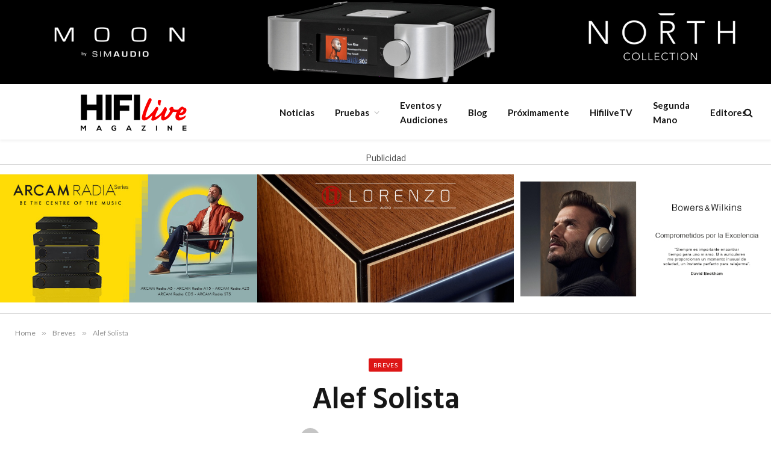

--- FILE ---
content_type: text/html; charset=UTF-8
request_url: https://hifilivemagazine.com/alef-solista/
body_size: 17887
content:

<!DOCTYPE html>
<html lang="es" class="s-light site-s-light">

<head>

	<meta charset="UTF-8" />
	<meta name="viewport" content="width=device-width, initial-scale=1" />
	<title>Alef Solista &#8211; HiFi Live</title><link rel="preload" as="font" href="https://hifilivemagazine.com/wp-content/themes/smart-mag/css/icons/fonts/ts-icons.woff2?v2.2" type="font/woff2" crossorigin="anonymous" />
<meta name='robots' content='max-image-preview:large' />
	<style>img:is([sizes="auto" i], [sizes^="auto," i]) { contain-intrinsic-size: 3000px 1500px }</style>
	
<!-- Open Graph Meta Tags generated by MashShare 4.0.47 - https://mashshare.net -->
<meta property="og:type" content="article" /> 
<meta property="og:title" content="Alef Solista" />
<meta property="og:description" content="Presentamos las etapas monofónicas Solista del fabricante francés Alef, anteriormente denominado como Delta Sigma.    Nos encontramos ante unas etapas realmente poderosas, con una fuente de alimentación con una potencia superior a 2 KW continuos y 12" />
<meta property="og:image" content="https://hifilivemagazine.com/wp-content/uploads/2012/12/Sin-título31.jpg" />
<meta property="og:url" content="https://hifilivemagazine.com/alef-solista/" />
<meta property="og:site_name" content="HiFi Live" />
<meta property="article:published_time" content="2012-12-27T15:00:13+01:00" />
<meta property="article:modified_time" content="2012-12-27T10:53:53+01:00" />
<meta property="og:updated_time" content="2012-12-27T10:53:53+01:00" />
<!-- Open Graph Meta Tags generated by MashShare 4.0.47 - https://www.mashshare.net -->
<!-- Twitter Card generated by MashShare 4.0.47 - https://www.mashshare.net -->
<meta property="og:image:width" content="650" />
<meta property="og:image:height" content="200" />
<meta name="twitter:card" content="summary_large_image">
<meta name="twitter:title" content="Alef Solista">
<meta name="twitter:description" content="Presentamos las etapas monofónicas Solista del fabricante francés Alef, anteriormente denominado como Delta Sigma.    Nos encontramos ante unas etapas realmente poderosas, con una fuente de alimentación con una potencia superior a 2 KW continuos y 12">
<meta name="twitter:image" content="https://hifilivemagazine.com/wp-content/uploads/2012/12/Sin-título31.jpg">
<!-- Twitter Card generated by MashShare 4.0.47 - https://www.mashshare.net -->

<link rel='dns-prefetch' href='//www.googletagmanager.com' />
<link rel='dns-prefetch' href='//fonts.googleapis.com' />
		<style>
			.lazyload,
			.lazyloading {
				max-width: 100%;
			}
		</style>
		<script type="text/javascript">
/* <![CDATA[ */
window._wpemojiSettings = {"baseUrl":"https:\/\/s.w.org\/images\/core\/emoji\/16.0.1\/72x72\/","ext":".png","svgUrl":"https:\/\/s.w.org\/images\/core\/emoji\/16.0.1\/svg\/","svgExt":".svg","source":{"concatemoji":"https:\/\/hifilivemagazine.com\/wp-includes\/js\/wp-emoji-release.min.js?ver=6.8.3"}};
/*! This file is auto-generated */
!function(s,n){var o,i,e;function c(e){try{var t={supportTests:e,timestamp:(new Date).valueOf()};sessionStorage.setItem(o,JSON.stringify(t))}catch(e){}}function p(e,t,n){e.clearRect(0,0,e.canvas.width,e.canvas.height),e.fillText(t,0,0);var t=new Uint32Array(e.getImageData(0,0,e.canvas.width,e.canvas.height).data),a=(e.clearRect(0,0,e.canvas.width,e.canvas.height),e.fillText(n,0,0),new Uint32Array(e.getImageData(0,0,e.canvas.width,e.canvas.height).data));return t.every(function(e,t){return e===a[t]})}function u(e,t){e.clearRect(0,0,e.canvas.width,e.canvas.height),e.fillText(t,0,0);for(var n=e.getImageData(16,16,1,1),a=0;a<n.data.length;a++)if(0!==n.data[a])return!1;return!0}function f(e,t,n,a){switch(t){case"flag":return n(e,"\ud83c\udff3\ufe0f\u200d\u26a7\ufe0f","\ud83c\udff3\ufe0f\u200b\u26a7\ufe0f")?!1:!n(e,"\ud83c\udde8\ud83c\uddf6","\ud83c\udde8\u200b\ud83c\uddf6")&&!n(e,"\ud83c\udff4\udb40\udc67\udb40\udc62\udb40\udc65\udb40\udc6e\udb40\udc67\udb40\udc7f","\ud83c\udff4\u200b\udb40\udc67\u200b\udb40\udc62\u200b\udb40\udc65\u200b\udb40\udc6e\u200b\udb40\udc67\u200b\udb40\udc7f");case"emoji":return!a(e,"\ud83e\udedf")}return!1}function g(e,t,n,a){var r="undefined"!=typeof WorkerGlobalScope&&self instanceof WorkerGlobalScope?new OffscreenCanvas(300,150):s.createElement("canvas"),o=r.getContext("2d",{willReadFrequently:!0}),i=(o.textBaseline="top",o.font="600 32px Arial",{});return e.forEach(function(e){i[e]=t(o,e,n,a)}),i}function t(e){var t=s.createElement("script");t.src=e,t.defer=!0,s.head.appendChild(t)}"undefined"!=typeof Promise&&(o="wpEmojiSettingsSupports",i=["flag","emoji"],n.supports={everything:!0,everythingExceptFlag:!0},e=new Promise(function(e){s.addEventListener("DOMContentLoaded",e,{once:!0})}),new Promise(function(t){var n=function(){try{var e=JSON.parse(sessionStorage.getItem(o));if("object"==typeof e&&"number"==typeof e.timestamp&&(new Date).valueOf()<e.timestamp+604800&&"object"==typeof e.supportTests)return e.supportTests}catch(e){}return null}();if(!n){if("undefined"!=typeof Worker&&"undefined"!=typeof OffscreenCanvas&&"undefined"!=typeof URL&&URL.createObjectURL&&"undefined"!=typeof Blob)try{var e="postMessage("+g.toString()+"("+[JSON.stringify(i),f.toString(),p.toString(),u.toString()].join(",")+"));",a=new Blob([e],{type:"text/javascript"}),r=new Worker(URL.createObjectURL(a),{name:"wpTestEmojiSupports"});return void(r.onmessage=function(e){c(n=e.data),r.terminate(),t(n)})}catch(e){}c(n=g(i,f,p,u))}t(n)}).then(function(e){for(var t in e)n.supports[t]=e[t],n.supports.everything=n.supports.everything&&n.supports[t],"flag"!==t&&(n.supports.everythingExceptFlag=n.supports.everythingExceptFlag&&n.supports[t]);n.supports.everythingExceptFlag=n.supports.everythingExceptFlag&&!n.supports.flag,n.DOMReady=!1,n.readyCallback=function(){n.DOMReady=!0}}).then(function(){return e}).then(function(){var e;n.supports.everything||(n.readyCallback(),(e=n.source||{}).concatemoji?t(e.concatemoji):e.wpemoji&&e.twemoji&&(t(e.twemoji),t(e.wpemoji)))}))}((window,document),window._wpemojiSettings);
/* ]]> */
</script>
<link rel='stylesheet' id='dashicons-css' href='https://hifilivemagazine.com/wp-includes/css/dashicons.min.css?ver=6.8.3' type='text/css' media='all' />
<link rel='stylesheet' id='post-views-counter-frontend-css' href='https://hifilivemagazine.com/wp-content/plugins/post-views-counter/css/frontend.min.css?ver=1.5.8' type='text/css' media='all' />
<style id='wp-emoji-styles-inline-css' type='text/css'>

	img.wp-smiley, img.emoji {
		display: inline !important;
		border: none !important;
		box-shadow: none !important;
		height: 1em !important;
		width: 1em !important;
		margin: 0 0.07em !important;
		vertical-align: -0.1em !important;
		background: none !important;
		padding: 0 !important;
	}
</style>
<link rel='stylesheet' id='wp-block-library-css' href='https://hifilivemagazine.com/wp-includes/css/dist/block-library/style.min.css?ver=6.8.3' type='text/css' media='all' />
<style id='classic-theme-styles-inline-css' type='text/css'>
/*! This file is auto-generated */
.wp-block-button__link{color:#fff;background-color:#32373c;border-radius:9999px;box-shadow:none;text-decoration:none;padding:calc(.667em + 2px) calc(1.333em + 2px);font-size:1.125em}.wp-block-file__button{background:#32373c;color:#fff;text-decoration:none}
</style>
<style id='wpecounter-most-viewed-block-style-inline-css' type='text/css'>
.mvpb-post-list {
    margin: 0;
    list-style: none;
}
</style>
<style id='global-styles-inline-css' type='text/css'>
:root{--wp--preset--aspect-ratio--square: 1;--wp--preset--aspect-ratio--4-3: 4/3;--wp--preset--aspect-ratio--3-4: 3/4;--wp--preset--aspect-ratio--3-2: 3/2;--wp--preset--aspect-ratio--2-3: 2/3;--wp--preset--aspect-ratio--16-9: 16/9;--wp--preset--aspect-ratio--9-16: 9/16;--wp--preset--color--black: #000000;--wp--preset--color--cyan-bluish-gray: #abb8c3;--wp--preset--color--white: #ffffff;--wp--preset--color--pale-pink: #f78da7;--wp--preset--color--vivid-red: #cf2e2e;--wp--preset--color--luminous-vivid-orange: #ff6900;--wp--preset--color--luminous-vivid-amber: #fcb900;--wp--preset--color--light-green-cyan: #7bdcb5;--wp--preset--color--vivid-green-cyan: #00d084;--wp--preset--color--pale-cyan-blue: #8ed1fc;--wp--preset--color--vivid-cyan-blue: #0693e3;--wp--preset--color--vivid-purple: #9b51e0;--wp--preset--gradient--vivid-cyan-blue-to-vivid-purple: linear-gradient(135deg,rgba(6,147,227,1) 0%,rgb(155,81,224) 100%);--wp--preset--gradient--light-green-cyan-to-vivid-green-cyan: linear-gradient(135deg,rgb(122,220,180) 0%,rgb(0,208,130) 100%);--wp--preset--gradient--luminous-vivid-amber-to-luminous-vivid-orange: linear-gradient(135deg,rgba(252,185,0,1) 0%,rgba(255,105,0,1) 100%);--wp--preset--gradient--luminous-vivid-orange-to-vivid-red: linear-gradient(135deg,rgba(255,105,0,1) 0%,rgb(207,46,46) 100%);--wp--preset--gradient--very-light-gray-to-cyan-bluish-gray: linear-gradient(135deg,rgb(238,238,238) 0%,rgb(169,184,195) 100%);--wp--preset--gradient--cool-to-warm-spectrum: linear-gradient(135deg,rgb(74,234,220) 0%,rgb(151,120,209) 20%,rgb(207,42,186) 40%,rgb(238,44,130) 60%,rgb(251,105,98) 80%,rgb(254,248,76) 100%);--wp--preset--gradient--blush-light-purple: linear-gradient(135deg,rgb(255,206,236) 0%,rgb(152,150,240) 100%);--wp--preset--gradient--blush-bordeaux: linear-gradient(135deg,rgb(254,205,165) 0%,rgb(254,45,45) 50%,rgb(107,0,62) 100%);--wp--preset--gradient--luminous-dusk: linear-gradient(135deg,rgb(255,203,112) 0%,rgb(199,81,192) 50%,rgb(65,88,208) 100%);--wp--preset--gradient--pale-ocean: linear-gradient(135deg,rgb(255,245,203) 0%,rgb(182,227,212) 50%,rgb(51,167,181) 100%);--wp--preset--gradient--electric-grass: linear-gradient(135deg,rgb(202,248,128) 0%,rgb(113,206,126) 100%);--wp--preset--gradient--midnight: linear-gradient(135deg,rgb(2,3,129) 0%,rgb(40,116,252) 100%);--wp--preset--font-size--small: 13px;--wp--preset--font-size--medium: 20px;--wp--preset--font-size--large: 36px;--wp--preset--font-size--x-large: 42px;--wp--preset--spacing--20: 0.44rem;--wp--preset--spacing--30: 0.67rem;--wp--preset--spacing--40: 1rem;--wp--preset--spacing--50: 1.5rem;--wp--preset--spacing--60: 2.25rem;--wp--preset--spacing--70: 3.38rem;--wp--preset--spacing--80: 5.06rem;--wp--preset--shadow--natural: 6px 6px 9px rgba(0, 0, 0, 0.2);--wp--preset--shadow--deep: 12px 12px 50px rgba(0, 0, 0, 0.4);--wp--preset--shadow--sharp: 6px 6px 0px rgba(0, 0, 0, 0.2);--wp--preset--shadow--outlined: 6px 6px 0px -3px rgba(255, 255, 255, 1), 6px 6px rgba(0, 0, 0, 1);--wp--preset--shadow--crisp: 6px 6px 0px rgba(0, 0, 0, 1);}:where(.is-layout-flex){gap: 0.5em;}:where(.is-layout-grid){gap: 0.5em;}body .is-layout-flex{display: flex;}.is-layout-flex{flex-wrap: wrap;align-items: center;}.is-layout-flex > :is(*, div){margin: 0;}body .is-layout-grid{display: grid;}.is-layout-grid > :is(*, div){margin: 0;}:where(.wp-block-columns.is-layout-flex){gap: 2em;}:where(.wp-block-columns.is-layout-grid){gap: 2em;}:where(.wp-block-post-template.is-layout-flex){gap: 1.25em;}:where(.wp-block-post-template.is-layout-grid){gap: 1.25em;}.has-black-color{color: var(--wp--preset--color--black) !important;}.has-cyan-bluish-gray-color{color: var(--wp--preset--color--cyan-bluish-gray) !important;}.has-white-color{color: var(--wp--preset--color--white) !important;}.has-pale-pink-color{color: var(--wp--preset--color--pale-pink) !important;}.has-vivid-red-color{color: var(--wp--preset--color--vivid-red) !important;}.has-luminous-vivid-orange-color{color: var(--wp--preset--color--luminous-vivid-orange) !important;}.has-luminous-vivid-amber-color{color: var(--wp--preset--color--luminous-vivid-amber) !important;}.has-light-green-cyan-color{color: var(--wp--preset--color--light-green-cyan) !important;}.has-vivid-green-cyan-color{color: var(--wp--preset--color--vivid-green-cyan) !important;}.has-pale-cyan-blue-color{color: var(--wp--preset--color--pale-cyan-blue) !important;}.has-vivid-cyan-blue-color{color: var(--wp--preset--color--vivid-cyan-blue) !important;}.has-vivid-purple-color{color: var(--wp--preset--color--vivid-purple) !important;}.has-black-background-color{background-color: var(--wp--preset--color--black) !important;}.has-cyan-bluish-gray-background-color{background-color: var(--wp--preset--color--cyan-bluish-gray) !important;}.has-white-background-color{background-color: var(--wp--preset--color--white) !important;}.has-pale-pink-background-color{background-color: var(--wp--preset--color--pale-pink) !important;}.has-vivid-red-background-color{background-color: var(--wp--preset--color--vivid-red) !important;}.has-luminous-vivid-orange-background-color{background-color: var(--wp--preset--color--luminous-vivid-orange) !important;}.has-luminous-vivid-amber-background-color{background-color: var(--wp--preset--color--luminous-vivid-amber) !important;}.has-light-green-cyan-background-color{background-color: var(--wp--preset--color--light-green-cyan) !important;}.has-vivid-green-cyan-background-color{background-color: var(--wp--preset--color--vivid-green-cyan) !important;}.has-pale-cyan-blue-background-color{background-color: var(--wp--preset--color--pale-cyan-blue) !important;}.has-vivid-cyan-blue-background-color{background-color: var(--wp--preset--color--vivid-cyan-blue) !important;}.has-vivid-purple-background-color{background-color: var(--wp--preset--color--vivid-purple) !important;}.has-black-border-color{border-color: var(--wp--preset--color--black) !important;}.has-cyan-bluish-gray-border-color{border-color: var(--wp--preset--color--cyan-bluish-gray) !important;}.has-white-border-color{border-color: var(--wp--preset--color--white) !important;}.has-pale-pink-border-color{border-color: var(--wp--preset--color--pale-pink) !important;}.has-vivid-red-border-color{border-color: var(--wp--preset--color--vivid-red) !important;}.has-luminous-vivid-orange-border-color{border-color: var(--wp--preset--color--luminous-vivid-orange) !important;}.has-luminous-vivid-amber-border-color{border-color: var(--wp--preset--color--luminous-vivid-amber) !important;}.has-light-green-cyan-border-color{border-color: var(--wp--preset--color--light-green-cyan) !important;}.has-vivid-green-cyan-border-color{border-color: var(--wp--preset--color--vivid-green-cyan) !important;}.has-pale-cyan-blue-border-color{border-color: var(--wp--preset--color--pale-cyan-blue) !important;}.has-vivid-cyan-blue-border-color{border-color: var(--wp--preset--color--vivid-cyan-blue) !important;}.has-vivid-purple-border-color{border-color: var(--wp--preset--color--vivid-purple) !important;}.has-vivid-cyan-blue-to-vivid-purple-gradient-background{background: var(--wp--preset--gradient--vivid-cyan-blue-to-vivid-purple) !important;}.has-light-green-cyan-to-vivid-green-cyan-gradient-background{background: var(--wp--preset--gradient--light-green-cyan-to-vivid-green-cyan) !important;}.has-luminous-vivid-amber-to-luminous-vivid-orange-gradient-background{background: var(--wp--preset--gradient--luminous-vivid-amber-to-luminous-vivid-orange) !important;}.has-luminous-vivid-orange-to-vivid-red-gradient-background{background: var(--wp--preset--gradient--luminous-vivid-orange-to-vivid-red) !important;}.has-very-light-gray-to-cyan-bluish-gray-gradient-background{background: var(--wp--preset--gradient--very-light-gray-to-cyan-bluish-gray) !important;}.has-cool-to-warm-spectrum-gradient-background{background: var(--wp--preset--gradient--cool-to-warm-spectrum) !important;}.has-blush-light-purple-gradient-background{background: var(--wp--preset--gradient--blush-light-purple) !important;}.has-blush-bordeaux-gradient-background{background: var(--wp--preset--gradient--blush-bordeaux) !important;}.has-luminous-dusk-gradient-background{background: var(--wp--preset--gradient--luminous-dusk) !important;}.has-pale-ocean-gradient-background{background: var(--wp--preset--gradient--pale-ocean) !important;}.has-electric-grass-gradient-background{background: var(--wp--preset--gradient--electric-grass) !important;}.has-midnight-gradient-background{background: var(--wp--preset--gradient--midnight) !important;}.has-small-font-size{font-size: var(--wp--preset--font-size--small) !important;}.has-medium-font-size{font-size: var(--wp--preset--font-size--medium) !important;}.has-large-font-size{font-size: var(--wp--preset--font-size--large) !important;}.has-x-large-font-size{font-size: var(--wp--preset--font-size--x-large) !important;}
:where(.wp-block-post-template.is-layout-flex){gap: 1.25em;}:where(.wp-block-post-template.is-layout-grid){gap: 1.25em;}
:where(.wp-block-columns.is-layout-flex){gap: 2em;}:where(.wp-block-columns.is-layout-grid){gap: 2em;}
:root :where(.wp-block-pullquote){font-size: 1.5em;line-height: 1.6;}
</style>
<link rel='stylesheet' id='contact-form-7-css' href='https://hifilivemagazine.com/wp-content/plugins/contact-form-7/includes/css/styles.css?ver=6.1.3' type='text/css' media='all' />
<link rel='stylesheet' id='mashsb-styles-css' href='https://hifilivemagazine.com/wp-content/plugins/mashsharer/assets/css/mashsb.min.css?ver=4.0.47' type='text/css' media='all' />
<style id='mashsb-styles-inline-css' type='text/css'>
.mashsb-count {color:#cccccc;}@media only screen and (min-width:568px){.mashsb-buttons a {min-width: 177px;}}
</style>
<link rel='stylesheet' id='slb_core-css' href='https://hifilivemagazine.com/wp-content/plugins/simple-lightbox/client/css/app.css?ver=2.9.4' type='text/css' media='all' />
<link rel='stylesheet' id='smartmag-core-css' href='https://hifilivemagazine.com/wp-content/themes/smart-mag/style.css?ver=7.1.1' type='text/css' media='all' />
<link rel='stylesheet' id='smartmag-fonts-css' href='https://fonts.googleapis.com/css?family=Libre+Franklin%3A400%2C400i%2C500%2C600%7CLato%3A400%2C700%2C900%7CHind%3A400%2C500%2C600' type='text/css' media='all' />
<link rel='stylesheet' id='magnific-popup-css' href='https://hifilivemagazine.com/wp-content/themes/smart-mag/css/lightbox.css?ver=7.1.1' type='text/css' media='all' />
<link rel='stylesheet' id='smartmag-icons-css' href='https://hifilivemagazine.com/wp-content/themes/smart-mag/css/icons/icons.css?ver=7.1.1' type='text/css' media='all' />
<link rel='stylesheet' id='smartmag-skin-css' href='https://hifilivemagazine.com/wp-content/themes/smart-mag/css/skin-trendy.css?ver=7.1.1' type='text/css' media='all' />
<style id='smartmag-skin-inline-css' type='text/css'>
:root { --c-main: #dd1616;
--c-main-rgb: 221,22,22;
--main-width: 1800px;
--wrap-padding: 25px; }
.wrap { width: 100%; }
.smart-head-main { --c-shadow: rgba(0,0,0,0.05); }
.smart-head-main .smart-head-top { --head-h: 34px; }
.smart-head-main .smart-head-mid { --head-h: 90px; }
.smart-head-main .smart-head-bot { border-top-width: 0px; }
.smart-head-main .spc-social { --c-spc-social-hov: #f2f2f2; --spc-social-space: 5px; }
.s-head-modern-a .post-title { font-size: 50px; }
.post-cover .post-meta .post-title { font-size: 74px; }
@media (min-width: 768px) and (max-width: 940px) { .ts-contain, .main { padding-left: 35px; padding-right: 35px; } }
@media (max-width: 767px) { .ts-contain, .main { padding-left: 25px; padding-right: 25px; } }


</style>
<link rel='stylesheet' id='smart-mag-child-css' href='https://hifilivemagazine.com/wp-content/themes/smart-mag-child/style.css?ver=1.0' type='text/css' media='all' />
<script type="text/javascript" src="https://hifilivemagazine.com/wp-includes/js/jquery/jquery.min.js?ver=3.7.1" id="jquery-core-js"></script>
<script type="text/javascript" src="https://hifilivemagazine.com/wp-includes/js/jquery/jquery-migrate.min.js?ver=3.4.1" id="jquery-migrate-js"></script>
<script type="text/javascript" id="post-views-counter-frontend-js-before">
/* <![CDATA[ */
var pvcArgsFrontend = {"mode":"js","postID":16292,"requestURL":"https:\/\/hifilivemagazine.com\/wp-admin\/admin-ajax.php","nonce":"902fee8624","dataStorage":"cookies","multisite":false,"path":"\/","domain":""};
/* ]]> */
</script>
<script type="text/javascript" src="https://hifilivemagazine.com/wp-content/plugins/post-views-counter/js/frontend.min.js?ver=1.5.8" id="post-views-counter-frontend-js"></script>

<!-- Fragmento de código de la etiqueta de Google (gtag.js) añadida por Site Kit -->
<!-- Fragmento de código de Google Analytics añadido por Site Kit -->
<script type="text/javascript" src="https://www.googletagmanager.com/gtag/js?id=GT-WB29SFT" id="google_gtagjs-js" async></script>
<script type="text/javascript" id="google_gtagjs-js-after">
/* <![CDATA[ */
window.dataLayer = window.dataLayer || [];function gtag(){dataLayer.push(arguments);}
gtag("set","linker",{"domains":["hifilivemagazine.com"]});
gtag("js", new Date());
gtag("set", "developer_id.dZTNiMT", true);
gtag("config", "GT-WB29SFT");
/* ]]> */
</script>
<script type="text/javascript" src="https://hifilivemagazine.com/wp-content/plugins/arv-anuncios/js/funciones.js?ver=6.8.3" id="arvAnunciosScript-js"></script>
<link rel="https://api.w.org/" href="https://hifilivemagazine.com/wp-json/" /><link rel="alternate" title="JSON" type="application/json" href="https://hifilivemagazine.com/wp-json/wp/v2/posts/16292" /><link rel="alternate" title="oEmbed (JSON)" type="application/json+oembed" href="https://hifilivemagazine.com/wp-json/oembed/1.0/embed?url=https%3A%2F%2Fhifilivemagazine.com%2Falef-solista%2F" />
<link rel="alternate" title="oEmbed (XML)" type="text/xml+oembed" href="https://hifilivemagazine.com/wp-json/oembed/1.0/embed?url=https%3A%2F%2Fhifilivemagazine.com%2Falef-solista%2F&#038;format=xml" />

<!-- This site is using AdRotate v5.16 to display their advertisements - https://ajdg.solutions/ -->
<!-- AdRotate CSS -->
<style type="text/css" media="screen">
	.g { margin:0px; padding:0px; overflow:hidden; line-height:1; zoom:1; }
	.g img { height:auto; }
	.g-col { position:relative; float:left; }
	.g-col:first-child { margin-left: 0; }
	.g-col:last-child { margin-right: 0; }
	@media only screen and (max-width: 480px) {
		.g-col, .g-dyn, .g-single { width:100%; margin-left:0; margin-right:0; }
	}
</style>
<!-- /AdRotate CSS -->

<meta name="generator" content="Site Kit by Google 1.166.0" />		<script>
			document.documentElement.className = document.documentElement.className.replace('no-js', 'js');
		</script>
				<style>
			.no-js img.lazyload {
				display: none;
			}

			figure.wp-block-image img.lazyloading {
				min-width: 150px;
			}

			.lazyload,
			.lazyloading {
				--smush-placeholder-width: 100px;
				--smush-placeholder-aspect-ratio: 1/1;
				width: var(--smush-image-width, var(--smush-placeholder-width)) !important;
				aspect-ratio: var(--smush-image-aspect-ratio, var(--smush-placeholder-aspect-ratio)) !important;
			}

						.lazyload, .lazyloading {
				opacity: 0;
			}

			.lazyloaded {
				opacity: 1;
				transition: opacity 400ms;
				transition-delay: 0ms;
			}

					</style>
		
		<script>
		var BunyadSchemeKey = 'bunyad-scheme';
		(() => {
			const d = document.documentElement;
			const c = d.classList;
			const scheme = localStorage.getItem(BunyadSchemeKey);
			if (scheme) {
				d.dataset.origClass = c;
				scheme === 'dark' ? c.remove('s-light', 'site-s-light') : c.remove('s-dark', 'site-s-dark');
				c.add('site-s-' + scheme, 's-' + scheme);
			}
		})();
		</script>
		<meta name="generator" content="Elementor 3.33.1; features: additional_custom_breakpoints; settings: css_print_method-external, google_font-enabled, font_display-auto">
	<link rel="canonical" href="https://hifilivemagazine.com/alef-solista/">
			<style>
				.e-con.e-parent:nth-of-type(n+4):not(.e-lazyloaded):not(.e-no-lazyload),
				.e-con.e-parent:nth-of-type(n+4):not(.e-lazyloaded):not(.e-no-lazyload) * {
					background-image: none !important;
				}
				@media screen and (max-height: 1024px) {
					.e-con.e-parent:nth-of-type(n+3):not(.e-lazyloaded):not(.e-no-lazyload),
					.e-con.e-parent:nth-of-type(n+3):not(.e-lazyloaded):not(.e-no-lazyload) * {
						background-image: none !important;
					}
				}
				@media screen and (max-height: 640px) {
					.e-con.e-parent:nth-of-type(n+2):not(.e-lazyloaded):not(.e-no-lazyload),
					.e-con.e-parent:nth-of-type(n+2):not(.e-lazyloaded):not(.e-no-lazyload) * {
						background-image: none !important;
					}
				}
			</style>
					<style type="text/css" id="wp-custom-css">
			
.smart-head-row.smart-head-top.s-dark.smart-head-row-full, footer .spc-social.spc-social-b {
    display: none;
}
#sup1, #sup2, #sup3 {
    width: 33.33333333%;
    float: left;
}
div#sup1 img, div#sup2 img, div#sup3 img {
    width: 100%;
}

div#publicidadsup {
    display: inline-block;
    border-top: 1px solid rgb(128 128 128 / 31%);
    padding-top: 16px;
	 border-bottom: 1px solid rgb(128 128 128 / 31%);
    padding-bottom: 16px;
    text-align: center !important;
}
span.titlepubli {
    text-align: center !important;
    display: block;
    margin-top: 20px;
}


/**banners post**/

body.single-post .post-content{
    width: 70%;
    float: left;
	padding:0px 36px;
}
body.archive .col-6.col-xs-12.main-content {
    width: 70%;
	padding:0px 10px;
}
.publiizquierda{
    width: 15%;
    float: left;
}
.publiderecha {
    width: 15%;
}

body.single-post .related-posts {
    display: inline-block;
    width: 100%;
}


aside.mashsb-container.mashsb-main.mashsb-stretched {
    display: none;
}
.ar-bunyad-main-full {
    padding-bottom: 22%;
}
.post-cover .overlay {
    --grad-color: rgba(0, 0, 0, 0.5)
}


.copyright {
    text-align: center;
}
@media (max-width: 600px) {
#sup1, #sup2, #sup3 {
    width: 100%
}
	
.page-id-32654 .elementor-section.elementor-section-boxed {
    display: block;
	}
	
	.page-id-32654  div#publicidadlateralizquierda img, .page-id-32654  div#publicidadlateralizquierda img {
    width: 100%;
}
	
}

/**cambiosmiguel2*/
.home .elementor-col-25 {
    padding: 0px !important;
}
.scheme-switcher.has-icon-only {
    display: none;
}
.grecaptcha-logo, .grecaptcha-badge {
    display: none !important;
}


/**page staff**/
	.staff section, .staff .w25{
	    text-align:center;
	    width: 100%;
	}
	.staff .social_wrapper.shortcode, .staff .social_wrapper.shortcode ul {
    margin: 0;
    text-align: center;
    }
    .imgstaff img {
    border-radius: 50%;
    }
    .staff section, #editores, #redactoresmusica{
        padding:40px 0px;
    }
    .staff .social_wrapper.shortcode.light.small {
    opacity: 0.5;
    }
    .staff .social_wrapper.shortcode ul li a {
    display: block;
    width: 30px;
    height: 30px;
    color: #fff !important;
    border-radius: 250px;
    line-height: 34px;
    text-align: center;
    }
    .staff h2.title {
    border-bottom: 1px solid rgba(162, 161, 161, 0.1);
    margin-bottom: 40px;
    color:#fa0100;
    }
    #redactoresmusica{
        display:none;
    }
    .w25{
        width:24%;
        display: inline-block;
        margin:20px 0px;
    }
.imgstaff{
    width: 100% !important;
	
}
    @media (max-width: 766px) {
    
    }

	@media (max-width: 766px) {
        .w25{
        width:100%;
        }
  
	}

h4.nombrestaff {
    display: block;
    margin-left: 14%;
}
h4.nombrestaff2 {
    margin-left: 4%;
}
.imgstaff img {
    width: 200px;
    text-align: center;
}

.page-id-192 h2.title{
	    font-size: 17px;
    font-weight: 700;
    line-height: 1.2;
    text-transform: uppercase;
    color: var(--c-block);
    flex-shrink: 0;
    max-width: 100%;
}
.page-id-192 h2.title:after{
	    content: "";
    position: absolute;
    bottom: calc(-1 * var(--border-weight));
    left: 0;
    width: var(--line-width);
    height: var(--line-weight);
    background-color: var(--c-line);
}
 
.bannerlat img {
    margin-bottom: 10px;
}

.has-next-icon.meta-item.comments.has-icon,.meta-item.read-time.has-icon, .meta-item.has-next-icon.date-modified{display:none;}

/*.espaciopubli.vermovil{display:none !Important;}*/

.publiizquierda.derecha.movil,.publiizquierda.movil, .publiderecha.movil{display:none;}

@media (max-width: 840px) {
/*.espaciopubli.vermovil {
    display:block !Important;
}*/
	.publiizquierda.movil .espaciopubli.vermovil, .publiderecha.movil .espaciopubli.vermovil {
    display:block !Important;
}
	
.publiderecha.movil, .publiizquierda.movil {
    width: 50%;
}
	body.single-post .post-content {
    width: 100%;
	}

	.espaciopubli.verpc{display:none;}
}
section.espaciopubli.vermovil {
    display: none !Important;
}
@media (max-width: 768px){
	section.espaciopubli.vermovil {
    display: block  !Important;
	}
	section.espaciopubli.vermovil {
        display: none !important;
    }
	.publiizquierda.derecha.movil, .publiizquierda.movil, .publiderecha.movil {
    display: block ;
	}
}
@media (min-width: 768px){
body.page-id-32654 .elementor-32654 .elementor-element.elementor-element-5fb98de {
    width: 18%;
	}
	section.espaciopubli.vermovil {
    display: block;
	}
}

body.single-post .the-post-header.s-head-modern.s-head-modern-a {
    text-align: center;
	margin-bottom: -20px;
}
/*#publishow.container-fluid{display:none !important;}*/

@media (max-width: 768px) {
    body.home section.espaciopubli.vermovil {
        display: block !important;
    }
}		</style>
		

</head>

<body data-rsssl=1 class="wp-singular post-template-default single single-post postid-16292 single-format-standard wp-theme-smart-mag wp-child-theme-smart-mag-child no-sidebar post-layout-modern post-cat-176 has-lb has-lb-sm layout-normal elementor-default elementor-kit-57948">





<div class="main-wrap">
<div id="publishow" class="container-fluid">
			<!--<a href="https://bwgroup.es" alt="bwgroup.es" target="_blank"><img data-src="https://hifilivemagazine.com/wp-content/uploads/2022/03/Banner-Marantz-M40n.jpg" class=" ls-is-cached lazyloaded" src="https://hifilivemagazine.com/wp-content/uploads/2022/03/Banner-Marantz-M40n.jpg"></a>-->
	
	<div class="g g-24"><div class="g-single a-84"><a class="gofollow" data-track="ODQsMjQsMzYwMA==" href="https://www.sound-pixel.com/blog/news/moon-presenta-north-collection-su-nueva-gama-hifi-superior" target="_blank" rel="nofollow">
<img data-src="https://hifilivemagazine.com/wp-content/uploads/2023/05/MOON-North.jpg" src="[data-uri]" class="lazyload" style="--smush-placeholder-width: 1920px; --smush-placeholder-aspect-ratio: 1920/210;" />
</a></div></div></div>
	
<div class="off-canvas-backdrop"></div>
<div class="mobile-menu-container off-canvas" id="off-canvas">

	<div class="off-canvas-head">
		<a href="#" class="close"><i class="tsi tsi-times"></i></a>

		<div class="ts-logo">
			<img class="logo-mobile logo-image lazyload" data-src="https://hifilivemagazine.com/wp-content/uploads/2017/01/logo-orig.png" width="191" height="70" alt="HiFi Live" src="[data-uri]" style="--smush-placeholder-width: 191px; --smush-placeholder-aspect-ratio: 191/70;" />		</div>
	</div>

	<div class="off-canvas-content">

					<ul class="mobile-menu"></ul>
		
		
		
		<div class="spc-social spc-social-b smart-head-social">
		
			
				<a href="#" class="link s-facebook" target="_blank" rel="noopener">
					<i class="icon tsi tsi-facebook"></i>
					<span class="visuallyhidden">Facebook</span>
				</a>
									
			
				<a href="#" class="link s-twitter" target="_blank" rel="noopener">
					<i class="icon tsi tsi-twitter"></i>
					<span class="visuallyhidden">Twitter</span>
				</a>
									
			
				<a href="#" class="link s-instagram" target="_blank" rel="noopener">
					<i class="icon tsi tsi-instagram"></i>
					<span class="visuallyhidden">Instagram</span>
				</a>
									
			
		</div>

		
	</div>

</div>
<div class="smart-head smart-head-a smart-head-main" id="smart-head" data-sticky="auto" data-sticky-type="smart">
	
	<div class="smart-head-row smart-head-top s-dark smart-head-row-full">

		<div class="inner full">

							
				<div class="items items-left ">
								</div>

							
				<div class="items items-center empty">
								</div>

							
				<div class="items items-right ">
				
		<div class="spc-social spc-social-a smart-head-social">
		
			
				<a href="#" class="link s-facebook" target="_blank" rel="noopener">
					<i class="icon tsi tsi-facebook"></i>
					<span class="visuallyhidden">Facebook</span>
				</a>
									
			
				<a href="#" class="link s-twitter" target="_blank" rel="noopener">
					<i class="icon tsi tsi-twitter"></i>
					<span class="visuallyhidden">Twitter</span>
				</a>
									
			
				<a href="#" class="link s-instagram" target="_blank" rel="noopener">
					<i class="icon tsi tsi-instagram"></i>
					<span class="visuallyhidden">Instagram</span>
				</a>
									
			
		</div>

						</div>

						
		</div>
	</div>

	
	<div class="smart-head-row smart-head-mid is-light smart-head-row-full">

		<div class="inner full">

							
				<div class="items items-left ">
					<a href="https://hifilivemagazine.com/" title="HiFi Live" rel="home" class="logo-link ts-logo logo-is-image">
		<span>
			
				
					<img fetchpriority="high" src="https://hifilivemagazine.com/wp-content/uploads/2017/01/logo-orig.png" class="logo-image" alt="HiFi Live" width="382" height="140"/>
									 
					</span>
	</a>	<div class="nav-wrap">
		<nav class="navigation navigation-main nav-hov-a">
			<ul id="menu-menu-principal" class="menu"><li id="menu-item-38847" class="menu-item menu-item-type-taxonomy menu-item-object-category menu-cat-56 menu-item-38847"><a href="https://hifilivemagazine.com/category/noticias/">Noticias</a></li>
<li id="menu-item-41680" class="menu-item menu-item-type-taxonomy menu-item-object-category menu-item-has-children menu-cat-20 menu-item-41680"><a href="https://hifilivemagazine.com/category/pruebas/">Pruebas</a>
<ul class="sub-menu">
	<li id="menu-item-41673" class="menu-item menu-item-type-post_type menu-item-object-page menu-item-41673"><a href="https://hifilivemagazine.com/archivo/">Archivo</a></li>
	<li id="menu-item-39038" class="menu-item menu-item-type-taxonomy menu-item-object-category menu-cat-619 menu-item-39038"><a href="https://hifilivemagazine.com/category/pruebas/cajas-acusticas/">Cajas acústicas</a></li>
	<li id="menu-item-39033" class="menu-item menu-item-type-taxonomy menu-item-object-category menu-cat-620 menu-item-39033"><a href="https://hifilivemagazine.com/category/pruebas/amplificacion/">Amplificación</a></li>
	<li id="menu-item-39034" class="menu-item menu-item-type-taxonomy menu-item-object-category menu-cat-622 menu-item-39034"><a href="https://hifilivemagazine.com/category/pruebas/audio-analogico/">Audio analógico</a></li>
	<li id="menu-item-39035" class="menu-item menu-item-type-taxonomy menu-item-object-category menu-cat-621 menu-item-39035"><a href="https://hifilivemagazine.com/category/pruebas/audio-digital/">Audio digital</a></li>
	<li id="menu-item-39036" class="menu-item menu-item-type-taxonomy menu-item-object-category menu-cat-624 menu-item-39036"><a href="https://hifilivemagazine.com/category/pruebas/auriculares/">Auriculares</a></li>
	<li id="menu-item-39037" class="menu-item menu-item-type-taxonomy menu-item-object-category menu-cat-623 menu-item-39037"><a href="https://hifilivemagazine.com/category/pruebas/cableado-y-accesorios/">Cableado y accesorios</a></li>
</ul>
</li>
<li id="menu-item-39077" class="menu-item menu-item-type-taxonomy menu-item-object-category menu-cat-51 menu-item-39077"><a href="https://hifilivemagazine.com/category/eventos-y-audiciones/">Eventos y Audiciones</a></li>
<li id="menu-item-38845" class="menu-item menu-item-type-taxonomy menu-item-object-category menu-cat-117 menu-item-38845"><a href="https://hifilivemagazine.com/category/blog/">Blog</a></li>
<li id="menu-item-39095" class="menu-item menu-item-type-taxonomy menu-item-object-category menu-cat-58 menu-item-39095"><a href="https://hifilivemagazine.com/category/proximamente/">Próximamente</a></li>
<li id="menu-item-39041" class="menu-item menu-item-type-taxonomy menu-item-object-category menu-cat-557 menu-item-39041"><a href="https://hifilivemagazine.com/category/hifilivetv/">HifiliveTV</a></li>
<li id="menu-item-38849" class="menu-item menu-item-type-post_type menu-item-object-page menu-item-38849"><a href="https://hifilivemagazine.com/segunda-mano/">Segunda Mano</a></li>
<li id="menu-item-58244" class="menu-item menu-item-type-post_type menu-item-object-page menu-item-58244"><a href="https://hifilivemagazine.com/staff/">Editores</a></li>
</ul>		</nav>
	</div>
				</div>

							
				<div class="items items-center empty">
								</div>

							
				<div class="items items-right ">
				
<div class="scheme-switcher has-icon-only">
	<a href="#" class="toggle is-icon toggle-dark" title="Switch to Dark Design - easier on eyes.">
		<i class="icon tsi tsi-moon"></i>
	</a>
	<a href="#" class="toggle is-icon toggle-light" title="Switch to Light Design.">
		<i class="icon tsi tsi-bright"></i>
	</a>
</div>

	<a href="#" class="search-icon has-icon-only is-icon" title="Search">
		<i class="tsi tsi-search"></i>
	</a>

				</div>

						
		</div>
	</div>

	</div>
<div class="smart-head smart-head-a smart-head-mobile" id="smart-head-mobile" data-sticky="mid" data-sticky-type>
	
	<div class="smart-head-row smart-head-mid smart-head-row-3 is-light smart-head-row-full">

		<div class="inner wrap">

							
				<div class="items items-left ">
				
<button class="offcanvas-toggle has-icon" type="button" aria-label="Menu">
	<span class="hamburger-icon hamburger-icon-a">
		<span class="inner"></span>
	</span>
</button>				</div>

							
				<div class="items items-center ">
					<a href="https://hifilivemagazine.com/" title="HiFi Live" rel="home" class="logo-link ts-logo logo-is-image">
		<span>
			
									<img class="logo-mobile logo-image lazyload" data-src="https://hifilivemagazine.com/wp-content/uploads/2017/01/logo-orig.png" width="191" height="70" alt="HiFi Live" src="[data-uri]" style="--smush-placeholder-width: 191px; --smush-placeholder-aspect-ratio: 191/70;" />									 
					</span>
	</a>				</div>

							
				<div class="items items-right ">
				
<div class="scheme-switcher has-icon-only">
	<a href="#" class="toggle is-icon toggle-dark" title="Switch to Dark Design - easier on eyes.">
		<i class="icon tsi tsi-moon"></i>
	</a>
	<a href="#" class="toggle is-icon toggle-light" title="Switch to Light Design.">
		<i class="icon tsi tsi-bright"></i>
	</a>
</div>

	<a href="#" class="search-icon has-icon-only is-icon" title="Search">
		<i class="tsi tsi-search"></i>
	</a>

				</div>

						
		</div>
	</div>

	</div>
	 <section class='espaciopubli'><span class='titlepubli'>Publicidad</span>
		<div id='publicidadsup'>
			<div id='sup1'><div class="g g-2"><div class="g-single a-63"><a class="gofollow" data-track="NjMsMiwzNjAw" href="https://bit.ly/4lvTIGy" target="_blank" rel="nofollow"><img data-src="https://hifilivemagazine.com/wp-content/uploads/2025/04/banner_arcam_radia_630x310_01.jpg" src="[data-uri]" class="lazyload" style="--smush-placeholder-width: 620px; --smush-placeholder-aspect-ratio: 620/310;" /></a></div></div></div>
			<div id='sup2'><div class="g g-1"><div class="g-single a-3"><a class="gofollow" data-track="MywxLDM2MDA=" href="https://lorenzoaudio.com" target="_blank" rel="nofollow"><img data-src="https://hifilivemagazine.com/wp-content/uploads/2025/12/Banner-Lorenzo-620x310-1.jpg" src="[data-uri]" class="lazyload" style="--smush-placeholder-width: 620px; --smush-placeholder-aspect-ratio: 620/310;" /></a></div></div></div>
			<div id='sup3'><div class="g g-3"><div class="g-single a-6"><a class="gofollow" data-track="NiwzLDM2MDA=" href="https://www.bowerswilkins.com/en/" target="_blank" rel="nofollow"><img data-src="https://hifilivemagazine.com/wp-content/uploads/2024/10/DB-hifi-live-H.jpg" src="[data-uri]" class="lazyload" style="--smush-placeholder-width: 620px; --smush-placeholder-aspect-ratio: 620/310;" /></a></div></div></div></div></section>
<nav class="breadcrumbs is-full-width breadcrumbs-a" id="breadcrumb"><div class="inner ts-contain "><span><a href="https://hifilivemagazine.com/"><span>Home</span></a></span><span class="delim">&raquo;</span><span><a href="https://hifilivemagazine.com/category/breves/"><span>Breves</span></a></span><span class="delim">&raquo;</span><span class="current">Alef Solista</span></div></nav>
<div class="main ts-contain cf no-sidebar">
	
		

<div class="ts-row">
	<div class="col-8 main-content">

					<div class="the-post-header s-head-modern s-head-modern-a">
	<div class="post-meta post-meta-a post-meta-left post-meta-single has-below"><div class="post-meta-items meta-above"><span class="meta-item cat-labels">
						
						<a href="https://hifilivemagazine.com/category/breves/" class="category term-color-176" rel="category">Breves</a>
					</span>
					</div><h1 class="is-title post-title">Alef Solista</h1><div class="post-meta-items meta-below has-author-img"><span class="meta-item post-author has-img"><img alt='Hifilive' data-src='https://secure.gravatar.com/avatar/d6587aee971dbc54e747b8555cfd9caefce266f5123611713d1876708a52bce6?s=32&#038;d=mm&#038;r=g' data-srcset='https://secure.gravatar.com/avatar/d6587aee971dbc54e747b8555cfd9caefce266f5123611713d1876708a52bce6?s=64&#038;d=mm&#038;r=g 2x' class='avatar avatar-32 photo lazyload' height='32' width='32' decoding='async' src='[data-uri]' style='--smush-placeholder-width: 32px; --smush-placeholder-aspect-ratio: 32/32;' /><span class="by">By</span> <a href="https://hifilivemagazine.com/author/hifiliver/" title="Entradas de Hifilive" rel="author">Hifilive</a></span><span class="meta-item has-next-icon date"><time class="post-date" datetime="2012-12-27T15:00:13+01:00">27 de diciembre de 2012</time></span><span class="has-next-icon meta-item comments has-icon"><a href="https://hifilivemagazine.com/alef-solista/#respond"><i class="tsi tsi-comment-o"></i>No hay comentarios</a></span><span class="meta-item read-time has-icon"><i class="tsi tsi-clock"></i>1 Min Read</span></div></div>	
	
</div>		
					<div class="single-featured">
							</div>
		
		<div class="the-post s-post-modern">

			<article id="post-16292" class="post-16292 post type-post status-publish format-standard has-post-thumbnail category-breves tag-alef">
				
<div class="post-content-wrap">
	<div class="publiizquierda"> <section class='espaciopubli verpc'>
<div id='publicidadlateralizquierda'>
	<div class='bannerlat'><div class="g g-16"><div class="g-single a-11"><a class="gofollow" data-track="MTEsMTYsMzYwMA==" href="https://lorenzoaudio.com" target="_blank" rel="nofollow"><img data-src="https://hifilivemagazine.com/wp-content/uploads/2024/03/Banner-Lorenzo-LM3.jpeg" src="[data-uri]" class="lazyload" style="--smush-placeholder-width: 310px; --smush-placeholder-aspect-ratio: 310/620;" /></a></div></div></div><div class='bannerlat'><!-- ¡O bien no hay banners, estan desactivados o no estan programados para esta ubicación! --></div>
	<div class='bannerlat'><div class="g g-5"><div class="g-single a-8"><a class="gofollow" data-track="OCw1LDM2MDA=" href="https://www.audio-technica.com/es-es/vmx-series-cartridge" rel="nofollow"><img data-src="https://hifilivemagazine.com/wp-content/uploads/2025/12/GD1366-AT-VMx-web-banner-310x620-ES.gif" src="[data-uri]" class="lazyload" style="--smush-placeholder-width: 310px; --smush-placeholder-aspect-ratio: 310/620;" /></a></div></div></div>
	<div class='bannerlat'><div class="g g-4"><div class="g-single a-29"><a class="gofollow" data-track="MjksNCwzNjAw" href="https://www.magnetron.es" target="_blank" rel="nofollow"><img data-src="https://hifilivemagazine.com/wp-content/uploads/2024/01/Banner-Arcam-Radia.jpg" src="[data-uri]" class="lazyload" style="--smush-placeholder-width: 310px; --smush-placeholder-aspect-ratio: 310/620;" /></a></div></div></div>
	<div class='bannerlat'><!-- ¡O bien no hay banners, estan desactivados o no estan programados para esta ubicación! --></div>
	<div class='bannerlat'><div class="g g-7"><div class="g-single a-31"><a class="gofollow" data-track="MzEsNywzNjAw" href="http://werner-musica.com" target="_blank" rel="nofollow"><img data-src="https://hifilivemagazine.com/wp-content/uploads/2022/04/Banner-Werner-Graham-310x620-1.jpg" src="[data-uri]" class="lazyload" style="--smush-placeholder-width: 310px; --smush-placeholder-aspect-ratio: 310/620;" /></a></div></div></div>
	<div class='bannerlat'><!-- ¡O bien no hay banners, estan desactivados o no estan programados para esta ubicación! --></div>
	<div class='bannerlat'><div class="g g-9"><div class="g-single a-67"><a class="gofollow" data-track="NjcsOSwzNjAw" href="https://www.zensati.com" target="_blank" rel="nofollow"><img data-src="https://hifilivemagazine.com/wp-content/uploads/2022/07/Banner-ZenSati-XL.jpg" src="[data-uri]" class="lazyload" style="--smush-placeholder-width: 310px; --smush-placeholder-aspect-ratio: 310/620;" /></a></div></div></div>
	<div class='bannerlat'><div class="g g-11"><div class="g-single a-86"><a href="https://gedelson.es/pages/cambridge-audio" target="_blank" rel="nofollow"><img data-src="https://hifilivemagazine.com/wp-content/uploads/2025/02/GifAnimado-EXN.gif" src="[data-uri]" class="lazyload" style="--smush-placeholder-width: 310px; --smush-placeholder-aspect-ratio: 310/620;" /></a></div></div></div>
	<div class='bannerlat'><div class="g g-10"><div class="g-single a-46"><a class="gofollow" data-track="NDYsMTAsMzYwMA==" href="https://lorenzoaudio.com" target="_blank" rel="nofollow"><img data-src="https://hifilivemagazine.com/wp-content/uploads/2024/08/Banner-LM1-2-Premios.jpeg" src="[data-uri]" class="lazyload" style="--smush-placeholder-width: 310px; --smush-placeholder-aspect-ratio: 310/620;" /></a></div></div></div> </div> </section> <section class='espaciopubli vermovil'>
<div id='publicidadlateralizquierda'>
	<div class='bannerlat'><div class="g g-16"><div class="g-single a-11"><a class="gofollow" data-track="MTEsMTYsMzYwMA==" href="https://lorenzoaudio.com" target="_blank" rel="nofollow"><img data-src="https://hifilivemagazine.com/wp-content/uploads/2024/03/Banner-Lorenzo-LM3.jpeg" src="[data-uri]" class="lazyload" style="--smush-placeholder-width: 310px; --smush-placeholder-aspect-ratio: 310/620;" /></a></div></div></div><div class='bannerlat'><div class="g g-17"><div class="g-single a-73"><a class="gofollow" data-track="NzMsMTcsMzYwMA==" href="https://gedelson.es/pages/kef" target="_blank" rel="nofollow"><img data-src="https://hifilivemagazine.com/wp-content/uploads/2025/02/GifAnimado-LS-50-META.gif" src="[data-uri]" class="lazyload" style="--smush-placeholder-width: 310px; --smush-placeholder-aspect-ratio: 310/620;" /></a></div></div></div><div class='bannerlat'><!-- ¡O bien no hay banners, estan desactivados o no estan programados para esta ubicación! --></div>
	<div class='bannerlat'><div class="g g-5"><div class="g-single a-8"><a class="gofollow" data-track="OCw1LDM2MDA=" href="https://www.audio-technica.com/es-es/vmx-series-cartridge" rel="nofollow"><img data-src="https://hifilivemagazine.com/wp-content/uploads/2025/12/GD1366-AT-VMx-web-banner-310x620-ES.gif" src="[data-uri]" class="lazyload" style="--smush-placeholder-width: 310px; --smush-placeholder-aspect-ratio: 310/620;" /></a></div></div></div>
	<div class='bannerlat'><div class="g g-4"><div class="g-single a-29"><a class="gofollow" data-track="MjksNCwzNjAw" href="https://www.magnetron.es" target="_blank" rel="nofollow"><img data-src="https://hifilivemagazine.com/wp-content/uploads/2024/01/Banner-Arcam-Radia.jpg" src="[data-uri]" class="lazyload" style="--smush-placeholder-width: 310px; --smush-placeholder-aspect-ratio: 310/620;" /></a></div></div></div>
	<div class='bannerlat'><!-- ¡O bien no hay banners, estan desactivados o no estan programados para esta ubicación! --></div>
	<div class='bannerlat'><div class="g g-7"><div class="g-single a-32"><a class="gofollow" data-track="MzIsNywzNjAw" href="http://werner-musica.com" target="_blank" rel="nofollow"><img data-src="https://hifilivemagazine.com/wp-content/uploads/2022/04/Banner-Werner-Kharma-310x620-1.jpg" src="[data-uri]" class="lazyload" style="--smush-placeholder-width: 310px; --smush-placeholder-aspect-ratio: 310/620;" /></a></div></div></div>
	<div class='bannerlat'><!-- ¡O bien no hay banners, estan desactivados o no estan programados para esta ubicación! --></div>
	<div class='bannerlat'><div class="g g-9"><div class="g-single a-67"><a class="gofollow" data-track="NjcsOSwzNjAw" href="https://www.zensati.com" target="_blank" rel="nofollow"><img data-src="https://hifilivemagazine.com/wp-content/uploads/2022/07/Banner-ZenSati-XL.jpg" src="[data-uri]" class="lazyload" style="--smush-placeholder-width: 310px; --smush-placeholder-aspect-ratio: 310/620;" /></a></div></div></div>
	<div class='bannerlat'><div class="g g-11"><div class="g-single a-15"><a class="gofollow" data-track="MTUsMTEsMzYwMA==" href="https://gedelson.es/pages/cambridge-audio" target="_blank" rel="nofollow"><img data-src="https://hifilivemagazine.com/wp-content/uploads/2025/02/GifAnimado-EXA.gif" src="[data-uri]" class="lazyload" style="--smush-placeholder-width: 310px; --smush-placeholder-aspect-ratio: 310/620;" /></a></div></div></div>
	<div class='bannerlat'><div class="g g-10"><div class="g-single a-46"><a class="gofollow" data-track="NDYsMTAsMzYwMA==" href="https://lorenzoaudio.com" target="_blank" rel="nofollow"><img data-src="https://hifilivemagazine.com/wp-content/uploads/2024/08/Banner-LM1-2-Premios.jpeg" src="[data-uri]" class="lazyload" style="--smush-placeholder-width: 310px; --smush-placeholder-aspect-ratio: 310/620;" /></a></div></div></div> </div> </section></div>
	
	<div class="post-content cf entry-content content-normal">

		
				
		<aside class="mashsb-container mashsb-main mashsb-stretched"><div class="mashsb-box"><div class="mashsb-count mash-medium" style="float:left"><div class="counts mashsbcount">0</div><span class="mashsb-sharetext">SHARES</span></div><div class="mashsb-buttons"><a class="mashicon-facebook mash-medium mash-center mashsb-noshadow" href="https://www.facebook.com/sharer.php?u=https%3A%2F%2Fhifilivemagazine.com%2Falef-solista%2F" target="_top" rel="nofollow"><span class="icon"></span><span class="text">Compartir&nbsp;en&nbsp;Facebook</span></a><a class="mashicon-twitter mash-medium mash-center mashsb-noshadow" href="https://twitter.com/intent/tweet?text=Alef%20Solista&amp;url=https://hifilivemagazine.com/alef-solista/" target="_top" rel="nofollow"><span class="icon"></span><span class="text">Tweet</span></a><div class="onoffswitch2 mash-medium mashsb-noshadow" style="display:none"></div></div>
            </div>
                <div style="clear:both"></div><div class="mashsb-toggle-container"></div></aside>
            <!-- Share buttons by mashshare.net - Version: 4.0.47--><p>Presentamos las etapas monofónicas Solista del fabricante francés Alef, anteriormente denominado como Delta Sigma.</p>
<p>Nos encontramos ante unas etapas realmente poderosas, con una fuente de alimentación con una potencia superior a 2 KW continuos y 12 KW de pico.</p>
<p>De igual manera, son totalmente estables ante cargas de impedancia tan bajas como 0.2 Ohm, pudiendo de esta manera manejar con solvencia cualquier caja acústica del mercado.</p>
<p style="text-align: center;"><a href="https://hifilivemagazine.com/wp-content/uploads/2012/12/Solist2_1000_561.jpg" data-slb-active="1" data-slb-asset="1247373459" data-slb-internal="0" data-slb-group="16292"><img decoding="async" class="aligncenter  wp-image-16298 lazyload" title="Alef Solista" data-src="https://hifilivemagazine.com/wp-content/uploads/2012/12/Solist2_1000_561.jpg" alt="" width="600" height="337" data-srcset="https://hifilivemagazine.com/wp-content/uploads/2012/12/Solist2_1000_561.jpg 1000w, https://hifilivemagazine.com/wp-content/uploads/2012/12/Solist2_1000_561-283x159.jpg 283w, https://hifilivemagazine.com/wp-content/uploads/2012/12/Solist2_1000_561-768x431.jpg 768w" data-sizes="(max-width: 600px) 100vw, 600px" src="[data-uri]" style="--smush-placeholder-width: 600px; --smush-placeholder-aspect-ratio: 600/337;" /></a></p>
<p>&nbsp;</p>
<p><strong>Especificaciones:</strong></p>
<table border="0" cellpadding="0">
<tbody>
<tr>
<td>Dimensions:</td>
<td>48 x 30 x 45 cm</td>
</tr>
<tr>
<td>Power:</td>
<td>2 x 200W @ 8Ω, 50W in Class A, &gt;10kW peak</td>
</tr>
<tr>
<td>Bandwidth:</td>
<td>5Hz a 50kHz +/- 0,1dB (bandwidth from DC to 6MHz)</td>
</tr>
<tr>
<td>Input levels:</td>
<td>Typ. 2V (up to 5V user defined)</td>
</tr>
<tr>
<td>Inputs:</td>
<td>RCA &amp; XLR (1 each)</td>
</tr>
<tr>
<td>Output:</td>
<td>2 pairs of pure copper Mundorf speaker terminals binding posts</td>
</tr>
</tbody>
</table>
<p>&nbsp;</p>
<p><a href="http://www.alef-audio.com" target="_blank">Alef Web</a></p>

				
		
		
		
	</div>
	<div class="publiizquierda derecha"> <section class='espaciopubli verpc'>
<div id='publicidadlateralderecha'>
	<div class='bannerlat'><div class="g g-17"><div class="g-single a-73"><a class="gofollow" data-track="NzMsMTcsMzYwMA==" href="https://gedelson.es/pages/kef" target="_blank" rel="nofollow"><img data-src="https://hifilivemagazine.com/wp-content/uploads/2025/02/GifAnimado-LS-50-META.gif" src="[data-uri]" class="lazyload" style="--smush-placeholder-width: 310px; --smush-placeholder-aspect-ratio: 310/620;" /></a></div></div></div><div class='bannerlat'><!-- ¡O bien no hay banners, estan desactivados o no estan programados para esta ubicación! --></div>
	<div class='bannerlat'><div class="g g-8"><div class="g-single a-12"><a class="gofollow" data-track="MTIsOCwzNjAw" href="https://innuos.com/statement/?utm_source=hifi_live&utm_medium=banner310x620&utm_campaign=statement_next_gen&utm_content=static" target="_blank" rel="nofollow"><img data-src="https://hifilivemagazine.com/wp-content/uploads/2022/07/Banner-Innuos_310x620.jpg" src="[data-uri]" class="lazyload" style="--smush-placeholder-width: 310px; --smush-placeholder-aspect-ratio: 310/620;" /></a></div></div></div>
	<div class='bannerlat'><!-- ¡O bien no hay banners, estan desactivados o no estan programados para esta ubicación! --></div>
	<div class='bannerlat'><div class="g g-12"><div class="g-single a-72"><a class="gofollow" data-track="NzIsMTIsMzYwMA==" href="https://www.decineaudiovideo.com" target="_blank" rel="nofollow"><img data-src="https://hifilivemagazine.com/wp-content/uploads/2022/04/Banner-ifi-Micro-iDSD-Signature.jpg" src="[data-uri]" class="lazyload" style="--smush-placeholder-width: 310px; --smush-placeholder-aspect-ratio: 310/620;" /></a></div></div></div>
	<div class='bannerlat'><div class="g g-18"><div class="g-single a-83"><a class="gofollow" data-track="ODMsMTgsMzYwMA==" href="https://exaudio.pt" target="_blank" rel="nofollow"><img data-src="https://hifilivemagazine.com/wp-content/uploads/2024/12/Banner-hifilive11-10.gif" src="[data-uri]" class="lazyload" style="--smush-placeholder-width: 310px; --smush-placeholder-aspect-ratio: 310/620;" /></a></div></div></div>
	<div class='bannerlat'><div class="g g-19"><div class="g-single a-76"><a class="gofollow" data-track="NzYsMTksMzYwMA==" href="https://winylcleaner.ecwid.com/" target="_blank" rel="nofollow"><img data-src="https://hifilivemagazine.com/wp-content/uploads/2025/01/Banner-Winyl-W-Mats.jpg" src="[data-uri]" class="lazyload" style="--smush-placeholder-width: 310px; --smush-placeholder-aspect-ratio: 310/620;" /></a></div></div></div>
	<div class='bannerlat'><div class="g g-13"><div class="g-single a-17"><a class="gofollow" data-track="MTcsMTMsMzYwMA==" href="https://www.marantz.com/en/" target="_blank" rel="nofollow"><img data-src="https://hifilivemagazine.com/wp-content/uploads/2024/10/hifi-live-MODEL-10-V.jpg" src="[data-uri]" class="lazyload" style="--smush-placeholder-width: 310px; --smush-placeholder-aspect-ratio: 310/620;" /></a></div></div></div>
	<div class='bannerlat'><div class="g g-21"><div class="g-single a-78"><a class="gofollow" data-track="NzgsMjEsMzYwMA==" href="http://www.audioanalogue.com/" target="_blank" rel="nofollow"><img data-src="https://hifilivemagazine.com/wp-content/uploads/2024/03/Banner-Audio-Analogue.png" src="[data-uri]" class="lazyload" style="--smush-placeholder-width: 310px; --smush-placeholder-aspect-ratio: 310/620;" /></a></div></div></div>
	<div class='bannerlat'><div class="g g-6"><div class="g-single a-45"><a class="gofollow" data-track="NDUsNiwzNjAw" href="https://soundsevilla.com" target="_blank" rel="nofollow"><img data-src="https://hifilivemagazine.com/wp-content/uploads/2024/10/Banner-Network-Acoustic-ENO-2-streaming-set.jpg" src="[data-uri]" class="lazyload" style="--smush-placeholder-width: 310px; --smush-placeholder-aspect-ratio: 310/620;" /></a></div></div></div> </div> </section> <section class='espaciopubli vermovil'>
<div id='publicidadlateralderecha'><div class='bannerlat'><!-- ¡O bien no hay banners, estan desactivados o no estan programados para esta ubicación! --></div>
	<div class='bannerlat'><div class="g g-8"><div class="g-single a-12"><a class="gofollow" data-track="MTIsOCwzNjAw" href="https://innuos.com/statement/?utm_source=hifi_live&utm_medium=banner310x620&utm_campaign=statement_next_gen&utm_content=static" target="_blank" rel="nofollow"><img data-src="https://hifilivemagazine.com/wp-content/uploads/2022/07/Banner-Innuos_310x620.jpg" src="[data-uri]" class="lazyload" style="--smush-placeholder-width: 310px; --smush-placeholder-aspect-ratio: 310/620;" /></a></div></div></div>
	<div class='bannerlat'><!-- ¡O bien no hay banners, estan desactivados o no estan programados para esta ubicación! --></div>
	<div class='bannerlat'><div class="g g-12"><div class="g-single a-68"><a class="gofollow" data-track="NjgsMTIsMzYwMA==" href="https://www.decineaudiovideo.com" target="_blank" rel="nofollow"><img data-src="https://hifilivemagazine.com/wp-content/uploads/2022/04/Banner-ifi-One-Zen-Signature.jpg" src="[data-uri]" class="lazyload" style="--smush-placeholder-width: 310px; --smush-placeholder-aspect-ratio: 310/620;" /></a></div></div></div>
	<div class='bannerlat'><div class="g g-18"><div class="g-single a-83"><a class="gofollow" data-track="ODMsMTgsMzYwMA==" href="https://exaudio.pt" target="_blank" rel="nofollow"><img data-src="https://hifilivemagazine.com/wp-content/uploads/2024/12/Banner-hifilive11-10.gif" src="[data-uri]" class="lazyload" style="--smush-placeholder-width: 310px; --smush-placeholder-aspect-ratio: 310/620;" /></a></div></div></div>
	<div class='bannerlat'><div class="g g-19"><div class="g-single a-76"><a class="gofollow" data-track="NzYsMTksMzYwMA==" href="https://winylcleaner.ecwid.com/" target="_blank" rel="nofollow"><img data-src="https://hifilivemagazine.com/wp-content/uploads/2025/01/Banner-Winyl-W-Mats.jpg" src="[data-uri]" class="lazyload" style="--smush-placeholder-width: 310px; --smush-placeholder-aspect-ratio: 310/620;" /></a></div></div></div>
	<div class='bannerlat'><div class="g g-13"><div class="g-single a-17"><a class="gofollow" data-track="MTcsMTMsMzYwMA==" href="https://www.marantz.com/en/" target="_blank" rel="nofollow"><img data-src="https://hifilivemagazine.com/wp-content/uploads/2024/10/hifi-live-MODEL-10-V.jpg" src="[data-uri]" class="lazyload" style="--smush-placeholder-width: 310px; --smush-placeholder-aspect-ratio: 310/620;" /></a></div></div></div>
	<div class='bannerlat'><div class="g g-21"><div class="g-single a-78"><a class="gofollow" data-track="NzgsMjEsMzYwMA==" href="http://www.audioanalogue.com/" target="_blank" rel="nofollow"><img data-src="https://hifilivemagazine.com/wp-content/uploads/2024/03/Banner-Audio-Analogue.png" src="[data-uri]" class="lazyload" style="--smush-placeholder-width: 310px; --smush-placeholder-aspect-ratio: 310/620;" /></a></div></div></div>
	<div class='bannerlat'><div class="g g-6"><div class="g-single a-44"><a class="gofollow" data-track="NDQsNiwzNjAw" href="https://soundsevilla.com" target="_blank" rel="nofollow"><img data-src="https://hifilivemagazine.com/wp-content/uploads/2024/10/Banner-Synergistic-Research-Voodoo.jpeg" src="[data-uri]" class="lazyload" style="--smush-placeholder-width: 310px; --smush-placeholder-aspect-ratio: 310/620;" /></a></div></div></div> </div> </section></div>

	<div class="publiizquierda movil"> <section class='espaciopubli verpc'>
<div id='publicidadlateralizquierda'>
	<div class='bannerlat'><div class="g g-16"><div class="g-single a-11"><a class="gofollow" data-track="MTEsMTYsMzYwMA==" href="https://lorenzoaudio.com" target="_blank" rel="nofollow"><img data-src="https://hifilivemagazine.com/wp-content/uploads/2024/03/Banner-Lorenzo-LM3.jpeg" src="[data-uri]" class="lazyload" style="--smush-placeholder-width: 310px; --smush-placeholder-aspect-ratio: 310/620;" /></a></div></div></div><div class='bannerlat'><!-- ¡O bien no hay banners, estan desactivados o no estan programados para esta ubicación! --></div>
	<div class='bannerlat'><div class="g g-5"><div class="g-single a-8"><a class="gofollow" data-track="OCw1LDM2MDA=" href="https://www.audio-technica.com/es-es/vmx-series-cartridge" rel="nofollow"><img data-src="https://hifilivemagazine.com/wp-content/uploads/2025/12/GD1366-AT-VMx-web-banner-310x620-ES.gif" src="[data-uri]" class="lazyload" style="--smush-placeholder-width: 310px; --smush-placeholder-aspect-ratio: 310/620;" /></a></div></div></div>
	<div class='bannerlat'><div class="g g-4"><div class="g-single a-29"><a class="gofollow" data-track="MjksNCwzNjAw" href="https://www.magnetron.es" target="_blank" rel="nofollow"><img data-src="https://hifilivemagazine.com/wp-content/uploads/2024/01/Banner-Arcam-Radia.jpg" src="[data-uri]" class="lazyload" style="--smush-placeholder-width: 310px; --smush-placeholder-aspect-ratio: 310/620;" /></a></div></div></div>
	<div class='bannerlat'><!-- ¡O bien no hay banners, estan desactivados o no estan programados para esta ubicación! --></div>
	<div class='bannerlat'><div class="g g-7"><div class="g-single a-10"><a class="gofollow" data-track="MTAsNywzNjAw" href="http://werner-musica.com" target="_blank" rel="nofollow"><img data-src="https://hifilivemagazine.com/wp-content/uploads/2022/04/Banner-Werner-Soulution-310x620-1.jpg" src="[data-uri]" class="lazyload" style="--smush-placeholder-width: 310px; --smush-placeholder-aspect-ratio: 310/620;" /></a></div></div></div>
	<div class='bannerlat'><!-- ¡O bien no hay banners, estan desactivados o no estan programados para esta ubicación! --></div>
	<div class='bannerlat'><div class="g g-9"><div class="g-single a-67"><a class="gofollow" data-track="NjcsOSwzNjAw" href="https://www.zensati.com" target="_blank" rel="nofollow"><img data-src="https://hifilivemagazine.com/wp-content/uploads/2022/07/Banner-ZenSati-XL.jpg" src="[data-uri]" class="lazyload" style="--smush-placeholder-width: 310px; --smush-placeholder-aspect-ratio: 310/620;" /></a></div></div></div>
	<div class='bannerlat'><div class="g g-11"><div class="g-single a-15"><a class="gofollow" data-track="MTUsMTEsMzYwMA==" href="https://gedelson.es/pages/cambridge-audio" target="_blank" rel="nofollow"><img data-src="https://hifilivemagazine.com/wp-content/uploads/2025/02/GifAnimado-EXA.gif" src="[data-uri]" class="lazyload" style="--smush-placeholder-width: 310px; --smush-placeholder-aspect-ratio: 310/620;" /></a></div></div></div>
	<div class='bannerlat'><div class="g g-10"><div class="g-single a-46"><a class="gofollow" data-track="NDYsMTAsMzYwMA==" href="https://lorenzoaudio.com" target="_blank" rel="nofollow"><img data-src="https://hifilivemagazine.com/wp-content/uploads/2024/08/Banner-LM1-2-Premios.jpeg" src="[data-uri]" class="lazyload" style="--smush-placeholder-width: 310px; --smush-placeholder-aspect-ratio: 310/620;" /></a></div></div></div> </div> </section> <section class='espaciopubli vermovil'>
<div id='publicidadlateralizquierda'>
	<div class='bannerlat'><div class="g g-16"><div class="g-single a-11"><a class="gofollow" data-track="MTEsMTYsMzYwMA==" href="https://lorenzoaudio.com" target="_blank" rel="nofollow"><img data-src="https://hifilivemagazine.com/wp-content/uploads/2024/03/Banner-Lorenzo-LM3.jpeg" src="[data-uri]" class="lazyload" style="--smush-placeholder-width: 310px; --smush-placeholder-aspect-ratio: 310/620;" /></a></div></div></div><div class='bannerlat'><div class="g g-17"><div class="g-single a-73"><a class="gofollow" data-track="NzMsMTcsMzYwMA==" href="https://gedelson.es/pages/kef" target="_blank" rel="nofollow"><img data-src="https://hifilivemagazine.com/wp-content/uploads/2025/02/GifAnimado-LS-50-META.gif" src="[data-uri]" class="lazyload" style="--smush-placeholder-width: 310px; --smush-placeholder-aspect-ratio: 310/620;" /></a></div></div></div><div class='bannerlat'><!-- ¡O bien no hay banners, estan desactivados o no estan programados para esta ubicación! --></div>
	<div class='bannerlat'><div class="g g-5"><div class="g-single a-8"><a class="gofollow" data-track="OCw1LDM2MDA=" href="https://www.audio-technica.com/es-es/vmx-series-cartridge" rel="nofollow"><img data-src="https://hifilivemagazine.com/wp-content/uploads/2025/12/GD1366-AT-VMx-web-banner-310x620-ES.gif" src="[data-uri]" class="lazyload" style="--smush-placeholder-width: 310px; --smush-placeholder-aspect-ratio: 310/620;" /></a></div></div></div>
	<div class='bannerlat'><div class="g g-4"><div class="g-single a-29"><a class="gofollow" data-track="MjksNCwzNjAw" href="https://www.magnetron.es" target="_blank" rel="nofollow"><img data-src="https://hifilivemagazine.com/wp-content/uploads/2024/01/Banner-Arcam-Radia.jpg" src="[data-uri]" class="lazyload" style="--smush-placeholder-width: 310px; --smush-placeholder-aspect-ratio: 310/620;" /></a></div></div></div>
	<div class='bannerlat'><!-- ¡O bien no hay banners, estan desactivados o no estan programados para esta ubicación! --></div>
	<div class='bannerlat'><div class="g g-7"><div class="g-single a-31"><a class="gofollow" data-track="MzEsNywzNjAw" href="http://werner-musica.com" target="_blank" rel="nofollow"><img data-src="https://hifilivemagazine.com/wp-content/uploads/2022/04/Banner-Werner-Graham-310x620-1.jpg" src="[data-uri]" class="lazyload" style="--smush-placeholder-width: 310px; --smush-placeholder-aspect-ratio: 310/620;" /></a></div></div></div>
	<div class='bannerlat'><!-- ¡O bien no hay banners, estan desactivados o no estan programados para esta ubicación! --></div>
	<div class='bannerlat'><div class="g g-9"><div class="g-single a-67"><a class="gofollow" data-track="NjcsOSwzNjAw" href="https://www.zensati.com" target="_blank" rel="nofollow"><img data-src="https://hifilivemagazine.com/wp-content/uploads/2022/07/Banner-ZenSati-XL.jpg" src="[data-uri]" class="lazyload" style="--smush-placeholder-width: 310px; --smush-placeholder-aspect-ratio: 310/620;" /></a></div></div></div>
	<div class='bannerlat'><div class="g g-11"><div class="g-single a-15"><a class="gofollow" data-track="MTUsMTEsMzYwMA==" href="https://gedelson.es/pages/cambridge-audio" target="_blank" rel="nofollow"><img data-src="https://hifilivemagazine.com/wp-content/uploads/2025/02/GifAnimado-EXA.gif" src="[data-uri]" class="lazyload" style="--smush-placeholder-width: 310px; --smush-placeholder-aspect-ratio: 310/620;" /></a></div></div></div>
	<div class='bannerlat'><div class="g g-10"><div class="g-single a-46"><a class="gofollow" data-track="NDYsMTAsMzYwMA==" href="https://lorenzoaudio.com" target="_blank" rel="nofollow"><img data-src="https://hifilivemagazine.com/wp-content/uploads/2024/08/Banner-LM1-2-Premios.jpeg" src="[data-uri]" class="lazyload" style="--smush-placeholder-width: 310px; --smush-placeholder-aspect-ratio: 310/620;" /></a></div></div></div> </div> </section></div>
	<div class="publiizquierda derecha movil"> <section class='espaciopubli verpc'>
<div id='publicidadlateralderecha'>
	<div class='bannerlat'><div class="g g-17"><div class="g-single a-73"><a class="gofollow" data-track="NzMsMTcsMzYwMA==" href="https://gedelson.es/pages/kef" target="_blank" rel="nofollow"><img data-src="https://hifilivemagazine.com/wp-content/uploads/2025/02/GifAnimado-LS-50-META.gif" src="[data-uri]" class="lazyload" style="--smush-placeholder-width: 310px; --smush-placeholder-aspect-ratio: 310/620;" /></a></div></div></div><div class='bannerlat'><!-- ¡O bien no hay banners, estan desactivados o no estan programados para esta ubicación! --></div>
	<div class='bannerlat'><div class="g g-8"><div class="g-single a-12"><a class="gofollow" data-track="MTIsOCwzNjAw" href="https://innuos.com/statement/?utm_source=hifi_live&utm_medium=banner310x620&utm_campaign=statement_next_gen&utm_content=static" target="_blank" rel="nofollow"><img data-src="https://hifilivemagazine.com/wp-content/uploads/2022/07/Banner-Innuos_310x620.jpg" src="[data-uri]" class="lazyload" style="--smush-placeholder-width: 310px; --smush-placeholder-aspect-ratio: 310/620;" /></a></div></div></div>
	<div class='bannerlat'><!-- ¡O bien no hay banners, estan desactivados o no estan programados para esta ubicación! --></div>
	<div class='bannerlat'><div class="g g-12"><div class="g-single a-16"><a class="gofollow" data-track="MTYsMTIsMzYwMA==" href="https://www.decineaudiovideo.com" target="_blank" rel="nofollow"><img data-src="https://hifilivemagazine.com/wp-content/uploads/2022/04/Banner-Hifi-Pro-iDSD-Signature.jpg" src="[data-uri]" class="lazyload" style="--smush-placeholder-width: 310px; --smush-placeholder-aspect-ratio: 310/620;" /></a></div></div></div>
	<div class='bannerlat'><div class="g g-18"><div class="g-single a-83"><a class="gofollow" data-track="ODMsMTgsMzYwMA==" href="https://exaudio.pt" target="_blank" rel="nofollow"><img data-src="https://hifilivemagazine.com/wp-content/uploads/2024/12/Banner-hifilive11-10.gif" src="[data-uri]" class="lazyload" style="--smush-placeholder-width: 310px; --smush-placeholder-aspect-ratio: 310/620;" /></a></div></div></div>
	<div class='bannerlat'><div class="g g-19"><div class="g-single a-76"><a class="gofollow" data-track="NzYsMTksMzYwMA==" href="https://winylcleaner.ecwid.com/" target="_blank" rel="nofollow"><img data-src="https://hifilivemagazine.com/wp-content/uploads/2025/01/Banner-Winyl-W-Mats.jpg" src="[data-uri]" class="lazyload" style="--smush-placeholder-width: 310px; --smush-placeholder-aspect-ratio: 310/620;" /></a></div></div></div>
	<div class='bannerlat'><div class="g g-13"><div class="g-single a-17"><a class="gofollow" data-track="MTcsMTMsMzYwMA==" href="https://www.marantz.com/en/" target="_blank" rel="nofollow"><img data-src="https://hifilivemagazine.com/wp-content/uploads/2024/10/hifi-live-MODEL-10-V.jpg" src="[data-uri]" class="lazyload" style="--smush-placeholder-width: 310px; --smush-placeholder-aspect-ratio: 310/620;" /></a></div></div></div>
	<div class='bannerlat'><div class="g g-21"><div class="g-single a-78"><a class="gofollow" data-track="NzgsMjEsMzYwMA==" href="http://www.audioanalogue.com/" target="_blank" rel="nofollow"><img data-src="https://hifilivemagazine.com/wp-content/uploads/2024/03/Banner-Audio-Analogue.png" src="[data-uri]" class="lazyload" style="--smush-placeholder-width: 310px; --smush-placeholder-aspect-ratio: 310/620;" /></a></div></div></div>
	<div class='bannerlat'><div class="g g-6"><div class="g-single a-55"><a class="gofollow" data-track="NTUsNiwzNjAw" href="https://soundsevilla.com" target="_blank" rel="nofollow"><img data-src="https://hifilivemagazine.com/wp-content/uploads/2024/10/Banner-Magico-S5-2024.jpg" src="[data-uri]" class="lazyload" style="--smush-placeholder-width: 310px; --smush-placeholder-aspect-ratio: 310/620;" /></a></div></div></div> </div> </section> <section class='espaciopubli vermovil'>
<div id='publicidadlateralderecha'><div class='bannerlat'><!-- ¡O bien no hay banners, estan desactivados o no estan programados para esta ubicación! --></div>
	<div class='bannerlat'><div class="g g-8"><div class="g-single a-12"><a class="gofollow" data-track="MTIsOCwzNjAw" href="https://innuos.com/statement/?utm_source=hifi_live&utm_medium=banner310x620&utm_campaign=statement_next_gen&utm_content=static" target="_blank" rel="nofollow"><img data-src="https://hifilivemagazine.com/wp-content/uploads/2022/07/Banner-Innuos_310x620.jpg" src="[data-uri]" class="lazyload" style="--smush-placeholder-width: 310px; --smush-placeholder-aspect-ratio: 310/620;" /></a></div></div></div>
	<div class='bannerlat'><!-- ¡O bien no hay banners, estan desactivados o no estan programados para esta ubicación! --></div>
	<div class='bannerlat'><div class="g g-12"><div class="g-single a-71"><a class="gofollow" data-track="NzEsMTIsMzYwMA==" href="https://www.decineaudiovideo.com" target="_blank" rel="nofollow"><img data-src="https://hifilivemagazine.com/wp-content/uploads/2022/04/Banner-ifi-i-DSD-Diablo.jpg" src="[data-uri]" class="lazyload" style="--smush-placeholder-width: 310px; --smush-placeholder-aspect-ratio: 310/620;" /></a></div></div></div>
	<div class='bannerlat'><div class="g g-18"><div class="g-single a-83"><a class="gofollow" data-track="ODMsMTgsMzYwMA==" href="https://exaudio.pt" target="_blank" rel="nofollow"><img data-src="https://hifilivemagazine.com/wp-content/uploads/2024/12/Banner-hifilive11-10.gif" src="[data-uri]" class="lazyload" style="--smush-placeholder-width: 310px; --smush-placeholder-aspect-ratio: 310/620;" /></a></div></div></div>
	<div class='bannerlat'><div class="g g-19"><div class="g-single a-76"><a class="gofollow" data-track="NzYsMTksMzYwMA==" href="https://winylcleaner.ecwid.com/" target="_blank" rel="nofollow"><img data-src="https://hifilivemagazine.com/wp-content/uploads/2025/01/Banner-Winyl-W-Mats.jpg" src="[data-uri]" class="lazyload" style="--smush-placeholder-width: 310px; --smush-placeholder-aspect-ratio: 310/620;" /></a></div></div></div>
	<div class='bannerlat'><div class="g g-13"><div class="g-single a-17"><a class="gofollow" data-track="MTcsMTMsMzYwMA==" href="https://www.marantz.com/en/" target="_blank" rel="nofollow"><img data-src="https://hifilivemagazine.com/wp-content/uploads/2024/10/hifi-live-MODEL-10-V.jpg" src="[data-uri]" class="lazyload" style="--smush-placeholder-width: 310px; --smush-placeholder-aspect-ratio: 310/620;" /></a></div></div></div>
	<div class='bannerlat'><div class="g g-21"><div class="g-single a-78"><a class="gofollow" data-track="NzgsMjEsMzYwMA==" href="http://www.audioanalogue.com/" target="_blank" rel="nofollow"><img data-src="https://hifilivemagazine.com/wp-content/uploads/2024/03/Banner-Audio-Analogue.png" src="[data-uri]" class="lazyload" style="--smush-placeholder-width: 310px; --smush-placeholder-aspect-ratio: 310/620;" /></a></div></div></div>
	<div class='bannerlat'><div class="g g-6"><div class="g-single a-55"><a class="gofollow" data-track="NTUsNiwzNjAw" href="https://soundsevilla.com" target="_blank" rel="nofollow"><img data-src="https://hifilivemagazine.com/wp-content/uploads/2024/10/Banner-Magico-S5-2024.jpg" src="[data-uri]" class="lazyload" style="--smush-placeholder-width: 310px; --smush-placeholder-aspect-ratio: 310/620;" /></a></div></div></div> </div> </section></div>
</div>
	
			</article>

			


	<div class="author-box">
			<section class="author-info">
	
		<img alt='' data-src='https://secure.gravatar.com/avatar/d6587aee971dbc54e747b8555cfd9caefce266f5123611713d1876708a52bce6?s=95&#038;d=mm&#038;r=g' data-srcset='https://secure.gravatar.com/avatar/d6587aee971dbc54e747b8555cfd9caefce266f5123611713d1876708a52bce6?s=190&#038;d=mm&#038;r=g 2x' class='avatar avatar-95 photo lazyload' height='95' width='95' decoding='async' src='[data-uri]' style='--smush-placeholder-width: 95px; --smush-placeholder-aspect-ratio: 95/95;' />		
		<div class="description">
			<a href="https://hifilivemagazine.com/author/hifiliver/" title="Entradas de Hifilive" rel="author">Hifilive</a>			
			<ul class="social-icons">
						</ul>
			
			<p class="bio"></p>
		</div>
		
	</section>	</div>


	<section class="related-posts">
							
							
				<div class="block-head block-head-ac block-head-a block-head-a1 is-left">

					<h4 class="heading">Related <span class="color">Posts</span></h4>					
									</div>
				
			
				<section class="block-wrap block-grid mb-none" data-id="1">

				
			<div class="block-content">
					
	<div class="loop loop-grid loop-grid-sm grid grid-3 md:grid-2 xs:grid-1">

					
<article class="l-post  grid-sm-post grid-post">

	
			<div class="media">

		
			<a href="https://hifilivemagazine.com/horns-universum-3-way/" class="image-link media-ratio ratio-16-9" title="Horns Universum 3-way"><span data-bgsrc="https://hifilivemagazine.com/wp-content/uploads/2013/12/Sin-título18.jpg" class="img bg-cover wp-post-image attachment-large size-large lazyload" data-bgset="https://hifilivemagazine.com/wp-content/uploads/2013/12/Sin-título18.jpg 980w, https://hifilivemagazine.com/wp-content/uploads/2013/12/Sin-título18-768x274.jpg 768w" data-sizes="(max-width: 566px) 100vw, 566px"></span></a>			
			
			
			
		
		</div>
	

	
		<div class="content">

			<div class="post-meta post-meta-a has-below"><h2 class="is-title post-title"><a href="https://hifilivemagazine.com/horns-universum-3-way/">Horns Universum 3-way</a></h2><div class="post-meta-items meta-below"><span class="meta-item date"><span class="date-link"><time class="post-date" datetime="2014-01-08T15:00:04+01:00">8 de enero de 2014</time></span></span></div></div>			
			
			
		</div>

	
</article>					
<article class="l-post  grid-sm-post grid-post">

	
			<div class="media">

		
			<a href="https://hifilivemagazine.com/robson-acoustics-power-amplifier/" class="image-link media-ratio ratio-16-9" title="Robson Acoustics Power Amplifier"><span data-bgsrc="https://hifilivemagazine.com/wp-content/uploads/2013/11/25.jpg" class="img bg-cover wp-post-image attachment-large size-large lazyload" data-bgset="https://hifilivemagazine.com/wp-content/uploads/2013/11/25.jpg 980w, https://hifilivemagazine.com/wp-content/uploads/2013/11/25-768x274.jpg 768w" data-sizes="(max-width: 566px) 100vw, 566px"></span></a>			
			
			
			
		
		</div>
	

	
		<div class="content">

			<div class="post-meta post-meta-a has-below"><h2 class="is-title post-title"><a href="https://hifilivemagazine.com/robson-acoustics-power-amplifier/">Robson Acoustics Power Amplifier</a></h2><div class="post-meta-items meta-below"><span class="meta-item date"><span class="date-link"><time class="post-date" datetime="2013-11-22T07:00:34+01:00">22 de noviembre de 2013</time></span></span></div></div>			
			
			
		</div>

	
</article>					
<article class="l-post  grid-sm-post grid-post">

	
			<div class="media">

		
			<a href="https://hifilivemagazine.com/pancin-art-technology/" class="image-link media-ratio ratio-16-9" title="Pancin Art Technology"><span data-bgsrc="https://hifilivemagazine.com/wp-content/uploads/2013/11/Sin-titulo1.jpg" class="img bg-cover wp-post-image attachment-large size-large lazyload" data-bgset="https://hifilivemagazine.com/wp-content/uploads/2013/11/Sin-titulo1.jpg 980w, https://hifilivemagazine.com/wp-content/uploads/2013/11/Sin-titulo1-768x274.jpg 768w" data-sizes="(max-width: 566px) 100vw, 566px"></span></a>			
			
			
			
		
		</div>
	

	
		<div class="content">

			<div class="post-meta post-meta-a has-below"><h2 class="is-title post-title"><a href="https://hifilivemagazine.com/pancin-art-technology/">Pancin Art Technology</a></h2><div class="post-meta-items meta-below"><span class="meta-item date"><span class="date-link"><time class="post-date" datetime="2013-11-19T15:00:31+01:00">19 de noviembre de 2013</time></span></span></div></div>			
			
			
		</div>

	
</article>		
	</div>

		
			</div>

		</section>
		
	</section>			
			<div class="comments">
				
	

	

	<div id="comments" class="comments-area ">

			<p class="nocomments">Comments are closed.</p>
		
	
	
	</div><!-- #comments -->
			</div>

		</div>
	</div>
	
	</div>
	</div>


	
			<footer class="main-footer cols-gap-lg footer-bold s-dark">

					
	
			<div class="lower-footer bold-footer-lower">
			<div class="ts-contain inner">

									<div class="footer-logo">
						<img data-src="https://hifilivemagazine.com/wp-content/uploads/2017/01/logowhite.png" width="188" height="87" class="logo lazyload" alt="HiFi Live" src="[data-uri]" style="--smush-placeholder-width: 188px; --smush-placeholder-aspect-ratio: 188/87;" />
					</div>
						
				

				
		<div class="spc-social spc-social-b ">
		
			
				<a href="#" class="link s-facebook" target="_blank" rel="noopener">
					<i class="icon tsi tsi-facebook"></i>
					<span class="visuallyhidden">Facebook</span>
				</a>
									
			
				<a href="#" class="link s-twitter" target="_blank" rel="noopener">
					<i class="icon tsi tsi-twitter"></i>
					<span class="visuallyhidden">Twitter</span>
				</a>
									
			
				<a href="#" class="link s-instagram" target="_blank" rel="noopener">
					<i class="icon tsi tsi-instagram"></i>
					<span class="visuallyhidden">Instagram</span>
				</a>
									
			
				<a href="#" class="link s-pinterest" target="_blank" rel="noopener">
					<i class="icon tsi tsi-pinterest-p"></i>
					<span class="visuallyhidden">Pinterest</span>
				</a>
									
			
		</div>

		
				
				<div class="copyright">
					<a href="https://hifilivemagazine.com/aviso-legal/"> Aviso legal</a> | <a href="https://hifilivemagazine.com/politica-de-privacidad/">Política de Privacidad</a> | <a href="https://hifilivemagazine.com/politica-de-cookies/"> Política de Cookies</a>   | <a href="https://hifilivemagazine.com/contacto/"> Contacto</a>
<br>
&copy; 2026 Hifilive Magazine				</div>
			</div>
		</div>		
			</footer>
		
	
</div><!-- .main-wrap -->



	<div class="search-modal-wrap" data-scheme="">
		<div class="search-modal-box" role="dialog" aria-modal="true">

			<form method="get" class="search-form" action="https://hifilivemagazine.com/">
				<input type="search" class="search-field live-search-query" name="s" placeholder="Search..." value="" required />

				<button type="submit" class="search-submit visuallyhidden">Submit</button>

				<p class="message">
					Type above and press <em>Enter</em> to search. Press <em>Esc</em> to cancel.				</p>
						
			</form>

		</div>
	</div>


<script type="speculationrules">
{"prefetch":[{"source":"document","where":{"and":[{"href_matches":"\/*"},{"not":{"href_matches":["\/wp-*.php","\/wp-admin\/*","\/wp-content\/uploads\/*","\/wp-content\/*","\/wp-content\/plugins\/*","\/wp-content\/themes\/smart-mag-child\/*","\/wp-content\/themes\/smart-mag\/*","\/*\\?(.+)"]}},{"not":{"selector_matches":"a[rel~=\"nofollow\"]"}},{"not":{"selector_matches":".no-prefetch, .no-prefetch a"}}]},"eagerness":"conservative"}]}
</script>
<script type="application/ld+json">{"@context":"http:\/\/schema.org","@type":"Article","headline":"Alef Solista","url":"https:\/\/hifilivemagazine.com\/alef-solista\/","image":{"@type":"ImageObject","url":"https:\/\/hifilivemagazine.com\/wp-content\/uploads\/2012\/12\/Sin-t\u00edtulo31.jpg","width":650,"height":200},"datePublished":"2012-12-27T15:00:13+01:00","dateModified":"2012-12-27T10:53:53+01:00","author":{"@type":"Person","name":"Hifilive"},"publisher":{"@type":"Organization","name":"HiFi Live","sameAs":"https:\/\/hifilivemagazine.com","logo":{"@type":"ImageObject","url":"https:\/\/hifilivemagazine.com\/wp-content\/uploads\/2017\/01\/logo-orig.png"}},"mainEntityOfPage":{"@type":"WebPage","@id":"https:\/\/hifilivemagazine.com\/alef-solista\/"}}</script>
			<script>
				const lazyloadRunObserver = () => {
					const lazyloadBackgrounds = document.querySelectorAll( `.e-con.e-parent:not(.e-lazyloaded)` );
					const lazyloadBackgroundObserver = new IntersectionObserver( ( entries ) => {
						entries.forEach( ( entry ) => {
							if ( entry.isIntersecting ) {
								let lazyloadBackground = entry.target;
								if( lazyloadBackground ) {
									lazyloadBackground.classList.add( 'e-lazyloaded' );
								}
								lazyloadBackgroundObserver.unobserve( entry.target );
							}
						});
					}, { rootMargin: '200px 0px 200px 0px' } );
					lazyloadBackgrounds.forEach( ( lazyloadBackground ) => {
						lazyloadBackgroundObserver.observe( lazyloadBackground );
					} );
				};
				const events = [
					'DOMContentLoaded',
					'elementor/lazyload/observe',
				];
				events.forEach( ( event ) => {
					document.addEventListener( event, lazyloadRunObserver );
				} );
			</script>
			<script type="text/javascript">/* <![CDATA[ */ jQuery(document).ready( function() { jQuery.post( "https://hifilivemagazine.com/wp-admin/admin-ajax.php", { action : "entry_views", _ajax_nonce : "afdc1a6d2f", post_id : 16292 } ); } ); /* ]]> */</script>
<script type="application/ld+json">{"@context":"https:\/\/schema.org","@type":"BreadcrumbList","itemListElement":[{"@type":"ListItem","position":1,"item":{"@type":"WebPage","@id":"https:\/\/hifilivemagazine.com\/","name":"Home"}},{"@type":"ListItem","position":2,"item":{"@type":"WebPage","@id":"https:\/\/hifilivemagazine.com\/category\/breves\/","name":"Breves"}},{"@type":"ListItem","position":3,"item":{"@type":"WebPage","@id":"https:\/\/hifilivemagazine.com\/alef-solista\/","name":"Alef Solista"}}]}</script>
<script type="text/javascript" id="smartmag-lazyload-js-extra">
/* <![CDATA[ */
var BunyadLazy = {"type":"normal"};
/* ]]> */
</script>
<script type="text/javascript" src="https://hifilivemagazine.com/wp-content/themes/smart-mag/js/lazyload.js?ver=7.1.1" id="smartmag-lazyload-js"></script>
<script type="text/javascript" id="adrotate-clicker-js-extra">
/* <![CDATA[ */
var click_object = {"ajax_url":"https:\/\/hifilivemagazine.com\/wp-admin\/admin-ajax.php"};
/* ]]> */
</script>
<script type="text/javascript" src="https://hifilivemagazine.com/wp-content/plugins/adrotate/library/jquery.clicker.js" id="adrotate-clicker-js"></script>
<script type="text/javascript" src="https://hifilivemagazine.com/wp-includes/js/dist/hooks.min.js?ver=4d63a3d491d11ffd8ac6" id="wp-hooks-js"></script>
<script type="text/javascript" src="https://hifilivemagazine.com/wp-includes/js/dist/i18n.min.js?ver=5e580eb46a90c2b997e6" id="wp-i18n-js"></script>
<script type="text/javascript" id="wp-i18n-js-after">
/* <![CDATA[ */
wp.i18n.setLocaleData( { 'text direction\u0004ltr': [ 'ltr' ] } );
/* ]]> */
</script>
<script type="text/javascript" src="https://hifilivemagazine.com/wp-content/plugins/contact-form-7/includes/swv/js/index.js?ver=6.1.3" id="swv-js"></script>
<script type="text/javascript" id="contact-form-7-js-translations">
/* <![CDATA[ */
( function( domain, translations ) {
	var localeData = translations.locale_data[ domain ] || translations.locale_data.messages;
	localeData[""].domain = domain;
	wp.i18n.setLocaleData( localeData, domain );
} )( "contact-form-7", {"translation-revision-date":"2025-10-29 16:00:55+0000","generator":"GlotPress\/4.0.3","domain":"messages","locale_data":{"messages":{"":{"domain":"messages","plural-forms":"nplurals=2; plural=n != 1;","lang":"es"},"This contact form is placed in the wrong place.":["Este formulario de contacto est\u00e1 situado en el lugar incorrecto."],"Error:":["Error:"]}},"comment":{"reference":"includes\/js\/index.js"}} );
/* ]]> */
</script>
<script type="text/javascript" id="contact-form-7-js-before">
/* <![CDATA[ */
var wpcf7 = {
    "api": {
        "root": "https:\/\/hifilivemagazine.com\/wp-json\/",
        "namespace": "contact-form-7\/v1"
    }
};
/* ]]> */
</script>
<script type="text/javascript" src="https://hifilivemagazine.com/wp-content/plugins/contact-form-7/includes/js/index.js?ver=6.1.3" id="contact-form-7-js"></script>
<script type="text/javascript" id="mashsb-js-extra">
/* <![CDATA[ */
var mashsb = {"shares":"0","round_shares":"","animate_shares":"0","dynamic_buttons":"0","share_url":"https:\/\/hifilivemagazine.com\/alef-solista\/","title":"Alef+Solista","image":"https:\/\/hifilivemagazine.com\/wp-content\/uploads\/2012\/12\/Sin-t\u00edtulo31.jpg","desc":"Presentamos las etapas monof\u00f3nicas Solista del fabricante franc\u00e9s Alef, anteriormente denominado como Delta Sigma.\r\n\r\nNos encontramos ante unas etapas realmente poderosas, con una fuente de alimentaci\u00f3n con una potencia superior a 2 KW continuos y 12 \u2026","hashtag":"","subscribe":"content","subscribe_url":"","activestatus":"1","singular":"1","twitter_popup":"0","refresh":"0","nonce":"d0a52bb959","postid":"16292","servertime":"1768903882","ajaxurl":"https:\/\/hifilivemagazine.com\/wp-admin\/admin-ajax.php"};
/* ]]> */
</script>
<script type="text/javascript" src="https://hifilivemagazine.com/wp-content/plugins/mashsharer/assets/js/mashsb.min.js?ver=4.0.47" id="mashsb-js"></script>
<script type="text/javascript" src="https://hifilivemagazine.com/wp-content/themes/smart-mag/js/jquery.mfp-lightbox.js?ver=7.1.1" id="magnific-popup-js"></script>
<script type="text/javascript" src="https://hifilivemagazine.com/wp-content/themes/smart-mag/js/jquery.sticky-sidebar.js?ver=7.1.1" id="theia-sticky-sidebar-js"></script>
<script type="text/javascript" id="smartmag-theme-js-extra">
/* <![CDATA[ */
var Bunyad = {"ajaxurl":"https:\/\/hifilivemagazine.com\/wp-admin\/admin-ajax.php"};
/* ]]> */
</script>
<script type="text/javascript" src="https://hifilivemagazine.com/wp-content/themes/smart-mag/js/theme.js?ver=7.1.1" id="smartmag-theme-js"></script>
<script type="text/javascript" src="https://www.google.com/recaptcha/api.js?render=6Ld6QLYUAAAAADfod-fnab2gvuTTRmBrmFLs5ndF&amp;ver=3.0" id="google-recaptcha-js"></script>
<script type="text/javascript" src="https://hifilivemagazine.com/wp-includes/js/dist/vendor/wp-polyfill.min.js?ver=3.15.0" id="wp-polyfill-js"></script>
<script type="text/javascript" id="wpcf7-recaptcha-js-before">
/* <![CDATA[ */
var wpcf7_recaptcha = {
    "sitekey": "6Ld6QLYUAAAAADfod-fnab2gvuTTRmBrmFLs5ndF",
    "actions": {
        "homepage": "homepage",
        "contactform": "contactform"
    }
};
/* ]]> */
</script>
<script type="text/javascript" src="https://hifilivemagazine.com/wp-content/plugins/contact-form-7/modules/recaptcha/index.js?ver=6.1.3" id="wpcf7-recaptcha-js"></script>
<script type="text/javascript" id="smush-lazy-load-js-before">
/* <![CDATA[ */
var smushLazyLoadOptions = {"autoResizingEnabled":false,"autoResizeOptions":{"precision":5,"skipAutoWidth":true}};
/* ]]> */
</script>
<script type="text/javascript" src="https://hifilivemagazine.com/wp-content/plugins/wp-smushit/app/assets/js/smush-lazy-load.min.js?ver=3.22.1" id="smush-lazy-load-js"></script>
<script type="text/javascript" src="https://hifilivemagazine.com/wp-content/plugins/simple-lightbox/client/js/prod/lib.core.js?ver=2.9.4" id="slb_core-js"></script>
<script type="text/javascript" src="https://hifilivemagazine.com/wp-content/plugins/simple-lightbox/client/js/prod/lib.view.js?ver=2.9.4" id="slb_view-js"></script>
<script type="text/javascript" src="https://hifilivemagazine.com/wp-content/plugins/simple-lightbox/themes/baseline/js/prod/client.js?ver=2.9.4" id="slb-asset-slb_baseline-base-js"></script>
<script type="text/javascript" src="https://hifilivemagazine.com/wp-content/plugins/simple-lightbox/themes/default/js/prod/client.js?ver=2.9.4" id="slb-asset-slb_default-base-js"></script>
<script type="text/javascript" src="https://hifilivemagazine.com/wp-content/plugins/simple-lightbox/template-tags/item/js/prod/tag.item.js?ver=2.9.4" id="slb-asset-item-base-js"></script>
<script type="text/javascript" src="https://hifilivemagazine.com/wp-content/plugins/simple-lightbox/template-tags/ui/js/prod/tag.ui.js?ver=2.9.4" id="slb-asset-ui-base-js"></script>
<script type="text/javascript" src="https://hifilivemagazine.com/wp-content/plugins/simple-lightbox/content-handlers/image/js/prod/handler.image.js?ver=2.9.4" id="slb-asset-image-base-js"></script>
<script type="text/javascript" id="slb_footer">/* <![CDATA[ */if ( !!window.jQuery ) {(function($){$(document).ready(function(){if ( !!window.SLB && SLB.has_child('View.init') ) { SLB.View.init({"ui_autofit":true,"ui_animate":true,"slideshow_autostart":true,"slideshow_duration":"6","group_loop":true,"ui_overlay_opacity":"0.8","ui_title_default":false,"theme_default":"slb_default","ui_labels":{"loading":"Loading","close":"Close","nav_next":"Next","nav_prev":"Previous","slideshow_start":"Start slideshow","slideshow_stop":"Stop slideshow","group_status":"Item %current% of %total%"}}); }
if ( !!window.SLB && SLB.has_child('View.assets') ) { {$.extend(SLB.View.assets, {"1247373459":{"id":16298,"type":"image","internal":true,"source":"https:\/\/hifilivemagazine.com\/wp-content\/uploads\/2012\/12\/Solist2_1000_561.jpg","title":"Alef Solista","caption":"","description":""}});} }
/* THM */
if ( !!window.SLB && SLB.has_child('View.extend_theme') ) { SLB.View.extend_theme('slb_baseline',{"name":"Base","parent":"","styles":[{"handle":"base","uri":"https:\/\/hifilivemagazine.com\/wp-content\/plugins\/simple-lightbox\/themes\/baseline\/css\/style.css","deps":[]}],"layout_raw":"<div class=\"slb_container\"><div class=\"slb_content\">{{item.content}}<div class=\"slb_nav\"><span class=\"slb_prev\">{{ui.nav_prev}}<\/span><span class=\"slb_next\">{{ui.nav_next}}<\/span><\/div><div class=\"slb_controls\"><span class=\"slb_close\">{{ui.close}}<\/span><span class=\"slb_slideshow\">{{ui.slideshow_control}}<\/span><\/div><div class=\"slb_loading\">{{ui.loading}}<\/div><\/div><div class=\"slb_details\"><div class=\"inner\"><div class=\"slb_data\"><div class=\"slb_data_content\"><span class=\"slb_data_title\">{{item.title}}<\/span><span class=\"slb_group_status\">{{ui.group_status}}<\/span><div class=\"slb_data_desc\">{{item.description}}<\/div><\/div><\/div><div class=\"slb_nav\"><span class=\"slb_prev\">{{ui.nav_prev}}<\/span><span class=\"slb_next\">{{ui.nav_next}}<\/span><\/div><\/div><\/div><\/div>"}); }if ( !!window.SLB && SLB.has_child('View.extend_theme') ) { SLB.View.extend_theme('slb_default',{"name":"Por defecto (claro)","parent":"slb_baseline","styles":[{"handle":"base","uri":"https:\/\/hifilivemagazine.com\/wp-content\/plugins\/simple-lightbox\/themes\/default\/css\/style.css","deps":[]}]}); }})})(jQuery);}/* ]]> */</script>
<script type="text/javascript" id="slb_context">/* <![CDATA[ */if ( !!window.jQuery ) {(function($){$(document).ready(function(){if ( !!window.SLB ) { {$.extend(SLB, {"context":["public","user_guest"]});} }})})(jQuery);}/* ]]> */</script>

</body>
</html>

--- FILE ---
content_type: text/html; charset=UTF-8
request_url: https://hifilivemagazine.com/wp-admin/admin-ajax.php
body_size: -57
content:
{"post_id":16292,"counted":false,"storage":[],"type":"post"}